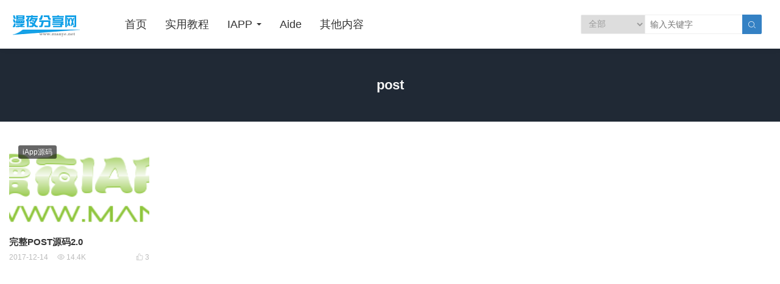

--- FILE ---
content_type: text/html; charset=UTF-8
request_url: https://www.manye.net/biaoqian/post
body_size: 5201
content:
<!DOCTYPE HTML>
<html>
<head>
<meta charset="UTF-8">
<meta http-equiv="X-UA-Compatible" content="IE=edge">
<meta name="viewport" content="width=device-width, initial-scale=1.0, user-scalable=0, minimum-scale=1.0, maximum-scale=1.0">
<meta name="apple-mobile-web-app-capable" content="yes">
<meta name="apple-mobile-web-app-status-bar-style" content="black">
<meta http-equiv="cache-control" content="no-siteapp">
<title>post-漫夜</title>
<meta name='robots' content='max-image-preview:large' />
	<style>img:is([sizes="auto" i], [sizes^="auto," i]) { contain-intrinsic-size: 3000px 1500px }</style>
	<link rel='dns-prefetch' href='//www.manye.net' />
<link rel='stylesheet' id='wp-block-library-css' href='https://www.manye.net/wp-includes/css/dist/block-library/style.min.css?ver=6.7.4' type='text/css' media='all' />
<style id='classic-theme-styles-inline-css' type='text/css'>
/*! This file is auto-generated */
.wp-block-button__link{color:#fff;background-color:#32373c;border-radius:9999px;box-shadow:none;text-decoration:none;padding:calc(.667em + 2px) calc(1.333em + 2px);font-size:1.125em}.wp-block-file__button{background:#32373c;color:#fff;text-decoration:none}
</style>
<style id='global-styles-inline-css' type='text/css'>
:root{--wp--preset--aspect-ratio--square: 1;--wp--preset--aspect-ratio--4-3: 4/3;--wp--preset--aspect-ratio--3-4: 3/4;--wp--preset--aspect-ratio--3-2: 3/2;--wp--preset--aspect-ratio--2-3: 2/3;--wp--preset--aspect-ratio--16-9: 16/9;--wp--preset--aspect-ratio--9-16: 9/16;--wp--preset--color--black: #000000;--wp--preset--color--cyan-bluish-gray: #abb8c3;--wp--preset--color--white: #ffffff;--wp--preset--color--pale-pink: #f78da7;--wp--preset--color--vivid-red: #cf2e2e;--wp--preset--color--luminous-vivid-orange: #ff6900;--wp--preset--color--luminous-vivid-amber: #fcb900;--wp--preset--color--light-green-cyan: #7bdcb5;--wp--preset--color--vivid-green-cyan: #00d084;--wp--preset--color--pale-cyan-blue: #8ed1fc;--wp--preset--color--vivid-cyan-blue: #0693e3;--wp--preset--color--vivid-purple: #9b51e0;--wp--preset--gradient--vivid-cyan-blue-to-vivid-purple: linear-gradient(135deg,rgba(6,147,227,1) 0%,rgb(155,81,224) 100%);--wp--preset--gradient--light-green-cyan-to-vivid-green-cyan: linear-gradient(135deg,rgb(122,220,180) 0%,rgb(0,208,130) 100%);--wp--preset--gradient--luminous-vivid-amber-to-luminous-vivid-orange: linear-gradient(135deg,rgba(252,185,0,1) 0%,rgba(255,105,0,1) 100%);--wp--preset--gradient--luminous-vivid-orange-to-vivid-red: linear-gradient(135deg,rgba(255,105,0,1) 0%,rgb(207,46,46) 100%);--wp--preset--gradient--very-light-gray-to-cyan-bluish-gray: linear-gradient(135deg,rgb(238,238,238) 0%,rgb(169,184,195) 100%);--wp--preset--gradient--cool-to-warm-spectrum: linear-gradient(135deg,rgb(74,234,220) 0%,rgb(151,120,209) 20%,rgb(207,42,186) 40%,rgb(238,44,130) 60%,rgb(251,105,98) 80%,rgb(254,248,76) 100%);--wp--preset--gradient--blush-light-purple: linear-gradient(135deg,rgb(255,206,236) 0%,rgb(152,150,240) 100%);--wp--preset--gradient--blush-bordeaux: linear-gradient(135deg,rgb(254,205,165) 0%,rgb(254,45,45) 50%,rgb(107,0,62) 100%);--wp--preset--gradient--luminous-dusk: linear-gradient(135deg,rgb(255,203,112) 0%,rgb(199,81,192) 50%,rgb(65,88,208) 100%);--wp--preset--gradient--pale-ocean: linear-gradient(135deg,rgb(255,245,203) 0%,rgb(182,227,212) 50%,rgb(51,167,181) 100%);--wp--preset--gradient--electric-grass: linear-gradient(135deg,rgb(202,248,128) 0%,rgb(113,206,126) 100%);--wp--preset--gradient--midnight: linear-gradient(135deg,rgb(2,3,129) 0%,rgb(40,116,252) 100%);--wp--preset--font-size--small: 13px;--wp--preset--font-size--medium: 20px;--wp--preset--font-size--large: 36px;--wp--preset--font-size--x-large: 42px;--wp--preset--spacing--20: 0.44rem;--wp--preset--spacing--30: 0.67rem;--wp--preset--spacing--40: 1rem;--wp--preset--spacing--50: 1.5rem;--wp--preset--spacing--60: 2.25rem;--wp--preset--spacing--70: 3.38rem;--wp--preset--spacing--80: 5.06rem;--wp--preset--shadow--natural: 6px 6px 9px rgba(0, 0, 0, 0.2);--wp--preset--shadow--deep: 12px 12px 50px rgba(0, 0, 0, 0.4);--wp--preset--shadow--sharp: 6px 6px 0px rgba(0, 0, 0, 0.2);--wp--preset--shadow--outlined: 6px 6px 0px -3px rgba(255, 255, 255, 1), 6px 6px rgba(0, 0, 0, 1);--wp--preset--shadow--crisp: 6px 6px 0px rgba(0, 0, 0, 1);}:where(.is-layout-flex){gap: 0.5em;}:where(.is-layout-grid){gap: 0.5em;}body .is-layout-flex{display: flex;}.is-layout-flex{flex-wrap: wrap;align-items: center;}.is-layout-flex > :is(*, div){margin: 0;}body .is-layout-grid{display: grid;}.is-layout-grid > :is(*, div){margin: 0;}:where(.wp-block-columns.is-layout-flex){gap: 2em;}:where(.wp-block-columns.is-layout-grid){gap: 2em;}:where(.wp-block-post-template.is-layout-flex){gap: 1.25em;}:where(.wp-block-post-template.is-layout-grid){gap: 1.25em;}.has-black-color{color: var(--wp--preset--color--black) !important;}.has-cyan-bluish-gray-color{color: var(--wp--preset--color--cyan-bluish-gray) !important;}.has-white-color{color: var(--wp--preset--color--white) !important;}.has-pale-pink-color{color: var(--wp--preset--color--pale-pink) !important;}.has-vivid-red-color{color: var(--wp--preset--color--vivid-red) !important;}.has-luminous-vivid-orange-color{color: var(--wp--preset--color--luminous-vivid-orange) !important;}.has-luminous-vivid-amber-color{color: var(--wp--preset--color--luminous-vivid-amber) !important;}.has-light-green-cyan-color{color: var(--wp--preset--color--light-green-cyan) !important;}.has-vivid-green-cyan-color{color: var(--wp--preset--color--vivid-green-cyan) !important;}.has-pale-cyan-blue-color{color: var(--wp--preset--color--pale-cyan-blue) !important;}.has-vivid-cyan-blue-color{color: var(--wp--preset--color--vivid-cyan-blue) !important;}.has-vivid-purple-color{color: var(--wp--preset--color--vivid-purple) !important;}.has-black-background-color{background-color: var(--wp--preset--color--black) !important;}.has-cyan-bluish-gray-background-color{background-color: var(--wp--preset--color--cyan-bluish-gray) !important;}.has-white-background-color{background-color: var(--wp--preset--color--white) !important;}.has-pale-pink-background-color{background-color: var(--wp--preset--color--pale-pink) !important;}.has-vivid-red-background-color{background-color: var(--wp--preset--color--vivid-red) !important;}.has-luminous-vivid-orange-background-color{background-color: var(--wp--preset--color--luminous-vivid-orange) !important;}.has-luminous-vivid-amber-background-color{background-color: var(--wp--preset--color--luminous-vivid-amber) !important;}.has-light-green-cyan-background-color{background-color: var(--wp--preset--color--light-green-cyan) !important;}.has-vivid-green-cyan-background-color{background-color: var(--wp--preset--color--vivid-green-cyan) !important;}.has-pale-cyan-blue-background-color{background-color: var(--wp--preset--color--pale-cyan-blue) !important;}.has-vivid-cyan-blue-background-color{background-color: var(--wp--preset--color--vivid-cyan-blue) !important;}.has-vivid-purple-background-color{background-color: var(--wp--preset--color--vivid-purple) !important;}.has-black-border-color{border-color: var(--wp--preset--color--black) !important;}.has-cyan-bluish-gray-border-color{border-color: var(--wp--preset--color--cyan-bluish-gray) !important;}.has-white-border-color{border-color: var(--wp--preset--color--white) !important;}.has-pale-pink-border-color{border-color: var(--wp--preset--color--pale-pink) !important;}.has-vivid-red-border-color{border-color: var(--wp--preset--color--vivid-red) !important;}.has-luminous-vivid-orange-border-color{border-color: var(--wp--preset--color--luminous-vivid-orange) !important;}.has-luminous-vivid-amber-border-color{border-color: var(--wp--preset--color--luminous-vivid-amber) !important;}.has-light-green-cyan-border-color{border-color: var(--wp--preset--color--light-green-cyan) !important;}.has-vivid-green-cyan-border-color{border-color: var(--wp--preset--color--vivid-green-cyan) !important;}.has-pale-cyan-blue-border-color{border-color: var(--wp--preset--color--pale-cyan-blue) !important;}.has-vivid-cyan-blue-border-color{border-color: var(--wp--preset--color--vivid-cyan-blue) !important;}.has-vivid-purple-border-color{border-color: var(--wp--preset--color--vivid-purple) !important;}.has-vivid-cyan-blue-to-vivid-purple-gradient-background{background: var(--wp--preset--gradient--vivid-cyan-blue-to-vivid-purple) !important;}.has-light-green-cyan-to-vivid-green-cyan-gradient-background{background: var(--wp--preset--gradient--light-green-cyan-to-vivid-green-cyan) !important;}.has-luminous-vivid-amber-to-luminous-vivid-orange-gradient-background{background: var(--wp--preset--gradient--luminous-vivid-amber-to-luminous-vivid-orange) !important;}.has-luminous-vivid-orange-to-vivid-red-gradient-background{background: var(--wp--preset--gradient--luminous-vivid-orange-to-vivid-red) !important;}.has-very-light-gray-to-cyan-bluish-gray-gradient-background{background: var(--wp--preset--gradient--very-light-gray-to-cyan-bluish-gray) !important;}.has-cool-to-warm-spectrum-gradient-background{background: var(--wp--preset--gradient--cool-to-warm-spectrum) !important;}.has-blush-light-purple-gradient-background{background: var(--wp--preset--gradient--blush-light-purple) !important;}.has-blush-bordeaux-gradient-background{background: var(--wp--preset--gradient--blush-bordeaux) !important;}.has-luminous-dusk-gradient-background{background: var(--wp--preset--gradient--luminous-dusk) !important;}.has-pale-ocean-gradient-background{background: var(--wp--preset--gradient--pale-ocean) !important;}.has-electric-grass-gradient-background{background: var(--wp--preset--gradient--electric-grass) !important;}.has-midnight-gradient-background{background: var(--wp--preset--gradient--midnight) !important;}.has-small-font-size{font-size: var(--wp--preset--font-size--small) !important;}.has-medium-font-size{font-size: var(--wp--preset--font-size--medium) !important;}.has-large-font-size{font-size: var(--wp--preset--font-size--large) !important;}.has-x-large-font-size{font-size: var(--wp--preset--font-size--x-large) !important;}
:where(.wp-block-post-template.is-layout-flex){gap: 1.25em;}:where(.wp-block-post-template.is-layout-grid){gap: 1.25em;}
:where(.wp-block-columns.is-layout-flex){gap: 2em;}:where(.wp-block-columns.is-layout-grid){gap: 2em;}
:root :where(.wp-block-pullquote){font-size: 1.5em;line-height: 1.6;}
</style>
<link rel='stylesheet' id='smartideo_css-css' href='https://www.manye.net/wp-content/plugins/smartideo/static/smartideo.css?ver=2.7.0' type='text/css' media='screen' />
<link rel='stylesheet' id='main-css' href='https://www.manye.net/wp-content/themes/tob/style.css?ver=3.9' type='text/css' media='all' />
<link rel='stylesheet' id='wp-vk-css-css' href='https://www.manye.net/wp-content/plugins/wp-vk/assets/wp_vk_front.css?ver=1.3.0' type='text/css' media='all' />
<style id='wp-vk-css-inline-css' type='text/css'>
.wb-vk-wp{ font-size:14px; color:#2060CA; }.wb-vk-wp::before{ background-image: url("data:image/svg+xml,%3Csvg xmlns=%22http://www.w3.org/2000/svg%22 width=%2222%22 height=%2222%22 fill=%22none%22%3E%3Cpath stroke=%22%2306c%22 stroke-linecap=%22round%22 stroke-linejoin=%22round%22 stroke-width=%222%22 d=%22M11 2v0a4.3 4.3 0 00-4.4 4.3V9h8.6V6.3C15.2 4 13.3 2 11 2v0zM4 9h13.8v12H4V9z%22 clip-rule=%22evenodd%22/%3E%3Cpath stroke=%22%2306c%22 stroke-linecap=%22round%22 stroke-linejoin=%22round%22 stroke-width=%222%22 d=%22M11 12.4a1.7 1.7 0 110 3.4 1.7 1.7 0 010-3.4v0z%22 clip-rule=%22evenodd%22/%3E%3Cpath stroke=%22%2306c%22 stroke-linecap=%22round%22 stroke-linejoin=%22round%22 stroke-width=%222%22 d=%22M11 15.8v1.7%22/%3E%3C/svg%3E"); background-size:22px auto; top:178px; height:22px;}.no-need-login-cont .wpvk-input{border-color:#2060CA;}.no-need-login-cont .wpvk-submit-code{background-color:#2060CA;}.wpvk-btn.wpvk-primary{border-color:#2060CA;background-color:#2060CA;}
</style>
<script type="text/javascript" src="https://www.manye.net/wp-includes/js/jquery/jquery.min.js?ver=3.7.1" id="jquery-core-js"></script>
<script type="text/javascript" src="https://www.manye.net/wp-includes/js/jquery/jquery-migrate.min.js?ver=3.4.1" id="jquery-migrate-js"></script>
<link rel="https://api.w.org/" href="https://www.manye.net/wp-json/" /><link rel="alternate" title="JSON" type="application/json" href="https://www.manye.net/wp-json/wp/v2/tags/12" /><style>:root{--tb--main:#1e73be}.darking:root{--tb--main:#1e73be}</style>
<meta name="keywords" content="post">
<meta name="description" content="">
<meta name="baidu-site-verification" content="codeva-kpBHiwHy9S" />
<script async src="https://google.manye.net/pagead/js/adsbygoogle.js?client=ca-pub-8936485926273143"
     crossorigin="anonymous"></script><!--[if lt IE 9]><script src="https://www.manye.net/wp-content/themes/tob/js/html5.js"></script><![endif]-->
</head>
<body data-rsssl=1 class="archive tag tag-post tag-12 list-thumb-hover-action mlist-two nav-search-show nav-fixed-top colortags">
<header class="header">
	<div class="container">
		<div class="logo"><a href="https://www.manye.net" title="漫夜-分享快乐"><img src="https://www.manye.net/wp-content/uploads/2018/08/1a3f2e263fec212-1.png"><span>漫夜</span></a></div>		<div class="sitenav">
			<ul><li id="menu-item-453" class="menu-item menu-item-type-custom menu-item-object-custom menu-item-home menu-item-453"><a href="https://www.manye.net/">首页</a></li>
<li id="menu-item-2026" class="menu-item menu-item-type-taxonomy menu-item-object-category menu-item-2026"><a href="https://www.manye.net/shiyong">实用教程</a></li>
<li id="menu-item-29" class="menu-item menu-item-type-taxonomy menu-item-object-category menu-item-has-children menu-item-29"><a href="https://www.manye.net/texttutorial">IAPP</a>
<ul class="sub-menu">
	<li id="menu-item-4071" class="menu-item menu-item-type-taxonomy menu-item-object-category menu-item-4071"><a href="https://www.manye.net/texttutorial">iApp教学</a></li>
	<li id="menu-item-30" class="menu-item menu-item-type-taxonomy menu-item-object-category menu-item-30"><a href="https://www.manye.net/sourcecode">IAPP源码</a></li>
</ul>
</li>
<li id="menu-item-1830" class="menu-item menu-item-type-taxonomy menu-item-object-category menu-item-1830"><a href="https://www.manye.net/aide">Aide</a></li>
<li id="menu-item-1831" class="menu-item menu-item-type-taxonomy menu-item-object-category menu-item-1831"><a href="https://www.manye.net/qita">其他内容</a></li>
</ul>
		</div>
		<span class="sitenav-on"><i class="fa">&#xe605;</i></span>
		<span class="sitenav-mask"></span>
						<div class="accounts"></div>					<div class="searchform-wrap">
    <span class="searchstart-on"><i class="fa">&#xe600;</i></span>
    <span class="searchstart-off"><i class="fa">&#xe606;</i></span>
    <form method="get" class="searchform searchform-cat" action="https://www.manye.net/">
                    <select name="cat" class="sinput">
                <option value="">全部</option>
                <option value="682">2021大型吃瓜现场：安全</option><option value="255">Aide</option><option value="274">Android&amp;java</option><option value="487">APK</option><option value="663">ASMR</option><option value="615">fusion-app</option><option value="699">iapp下载</option><option value="4">iApp教学</option><option value="5">iApp源码</option><option value="3">iApp视频</option><option value="275">PHP</option><option value="471">sketchware</option><option value="785">windows</option><option value="129">公告活动</option><option value="450">实用教程</option><option value="667">小程序源码</option><option value="1">更多内容</option><option value="301">漫夜快报</option><option value="805">短剧</option><option value="784">资源下载</option>            </select>
                <input required="required" class="sinput" name="s" type="text" placeholder="输入关键字" value="">
        <button class="sbtn" type="submit"><i class="fa">&#xe600;</i></button>
    </form>
</div>			</div>
</header>

<div class="focusbox"><div class="container"><h1 class="focusbox-title">post</h1></div></div>
<section class="container">
	<div class="excerpts-wrapper"><div class="excerpts"><article class="excerpt excerpt-c5 excerpt-hoverplugin"><a target="_blank" class="thumbnail" href="https://www.manye.net/sourcecode/2017121411202542.html"><img src="https://www.manye.net/wp-content/uploads/2021/08/65ddf9b7f752746.jpg" data-src="https://www.manye.net/wp-content/uploads/2017/12/151312327896314-150x100.png" class="thumb"></a><h2><a target="_blank" href="https://www.manye.net/sourcecode/2017121411202542.html">完整POST源码2.0</a></h2><a class="post-cat" href="https://www.manye.net/sourcecode">iApp源码</a> <footer><a href="javascript:;" class="post-like" data-pid="42" etap="like"><i class="fa">&#xe60d;</i><span>3</span></a><time>2017-12-14</time><span class="post-view"><i class="fa">&#xe62a;</i>14.4K</span></footer></article></div></div></section>

<footer class="footer">
		    &copy; 2026 <a href="https://www.manye.net">漫夜</a> &nbsp;
                <a rel="nofollow" href="https://beian.miit.gov.cn/">蜀ICP备2025127868号-1</a>

<div style="width:300px;margin:0 auto; padding:20px 0;">
		 		<a target="_blank" rel="nofollow" href="https://beian.mps.gov.cn/#/query/webSearch?code=51170302000207"  style="display:inline-block;text-decoration:none;height:20px;line-height:20px;"><img src="/beian.png" style="float:left;"/><p style="float:left;height:20px;line-height:20px;margin: 0px 0px 0px 5px; color:#939393;">川公网安备51170302000207号</p></a>
		 	</div>

<a href="https://www.manye.net/sitemap.html" title="漫夜iapp的sitemap">网站地图</a>
<script>
var _hmt = _hmt || [];
(function() {
  var hm = document.createElement("script");
  hm.src = "https://hm.baidu.com/hm.js?0cc4860b8642ec2396dc8e86137efdd4";
  var s = document.getElementsByTagName("script")[0]; 
  s.parentNode.insertBefore(hm, s);
})();
</script></footer>
<script>
	window.TBUI={"uri":"https:\/\/www.manye.net\/wp-content\/themes\/tob","ajaxpager":"0","pagenum":"20","shareimage":"https:\/\/www.manye.net\/wp-content\/uploads\/2018\/03\/thumbnail.png","shareimagethumb":1,"fullimage":0,"roll":"1 2","chars":{"nextpage":"\u4e0b\u4e00\u9875","liked":"\u60a8\u5df2\u70b9\u8d5e","commenting":"\u8bc4\u8bba\u63d0\u4ea4\u4e2d..."}}
</script>
<script type="text/javascript" src="https://www.manye.net/wp-content/plugins/smartideo/static/smartideo.js?ver=2.7.0" id="smartideo_js-js"></script>
<script type="text/javascript" src="https://www.manye.net/wp-content/themes/tob/assets/js/main.js?ver=3.9" id="main-js"></script>
</body>
</html>

--- FILE ---
content_type: text/css
request_url: https://www.manye.net/wp-content/themes/tob/style.css?ver=3.9
body_size: 20443
content:
/*!
 * Theme Name: tob
 * Theme URL: https://themebetter.com/theme/tob
 * Description: Theme tob by <a href="https://themebetter.com">themebetter.com</a>
 * Author: themebetter.com
 * Author URI: https://themebetter.com
 * Version: 3.9
 */:root{--tb--main: #ff6651;--tb--base: #333333;--tb--bdbg: #ffffff;--tb--dark: #202935;--tb--line: #f2f2f2;--tb--link: #2f9fff;--tb--gray: #999999;--tb--tint: #bbbbbb;--tb--light: #eeeeee;--tb--subg: #f6f6f6}.darking:root{--tb--main: #ff6651;--tb--base: #dddddd;--tb--bdbg: #252e3a;--tb--dark: #202935;--tb--line: #f2f2f2;--tb--link: #2f9fff;--tb--gray: #999999;--tb--tint: #888888;--tb--light: #202935;--tb--subg: #202935}html{font-family:sans-serif;-ms-text-size-adjust:100%;-webkit-text-size-adjust:100%}body{margin:0}article,aside,details,figcaption,figure,footer,header,hgroup,main,menu,nav,section,summary{display:block}audio,canvas,progress,video{display:inline-block;vertical-align:baseline}audio:not([controls]){display:none;height:0}[hidden],template{display:none}a{background-color:rgba(0,0,0,0)}a:active,a:hover{outline:0}abbr[title]{border-bottom:1px dotted}b,strong{font-weight:bold}dfn{font-style:italic}h1{font-size:2em;margin:.67em 0}mark{background:#ff0;color:#000}small{font-size:80%}sub,sup{font-size:75%;line-height:0;position:relative;vertical-align:baseline}sup{top:-0.5em}sub{bottom:-0.25em}img{border:0}svg:not(:root){overflow:hidden}figure{margin:1em 40px}hr{box-sizing:content-box;height:0}pre{overflow:auto}code,kbd,pre,samp{font-family:monospace,monospace;font-size:1em}button,input,optgroup,select,textarea{color:inherit;font:inherit;margin:0}button{overflow:visible}button,select{text-transform:none}button,html input[type=button],input[type=reset],input[type=submit]{-webkit-appearance:button;-moz-appearance:button;appearance:button;cursor:pointer}button[disabled],html input[disabled]{cursor:default}button::-moz-focus-inner,input::-moz-focus-inner{border:0;padding:0}input{line-height:normal}input[type=checkbox],input[type=radio]{box-sizing:border-box;padding:0}input[type=number]::-webkit-inner-spin-button,input[type=number]::-webkit-outer-spin-button{height:auto}input[type=search]{-webkit-appearance:textfield;-moz-appearance:textfield;appearance:textfield;box-sizing:content-box}input[type=search]::-webkit-search-cancel-button,input[type=search]::-webkit-search-decoration{-webkit-appearance:none;appearance:none}fieldset{border:1px solid silver;margin:0 2px;padding:.35em .625em .75em}legend{border:0;padding:0}textarea{overflow:auto}optgroup{font-weight:bold}table{border-collapse:collapse;border-spacing:0}td,th{padding:0}*{box-sizing:border-box}*:before,*:after{box-sizing:border-box}html{font-size:12px;-webkit-tap-highlight-color:rgba(0,0,0,0)}body{font-family:"Microsoft Yahei","Helvetica Neue",Helvetica,Arial,sans-serif}input,button,select,textarea{font-family:inherit;font-size:inherit;line-height:inherit}figure{margin:0}img{vertical-align:middle}hr{margin-top:20px;margin-bottom:20px;border:0;border-top:1px solid #eee}[role=button]{cursor:pointer}fieldset{padding:0;margin:0;border:0;min-width:0}legend{display:block;width:100%;padding:0;margin-bottom:20px;font-size:21px;line-height:inherit;color:#333;border:0;border-bottom:1px solid #e5e5e5}label{display:inline-block;max-width:100%;margin-bottom:5px;font-weight:bold}input[type=search]{box-sizing:border-box}input[type=radio],input[type=checkbox]{margin:4px 0 0;margin-top:1px \9 ;line-height:normal}input[type=file]{display:block}input[type=range]{display:block;width:100%}select[multiple],select[size]{height:auto}input[type=file]:focus,input[type=radio]:focus,input[type=checkbox]:focus{outline:thin dotted;outline:5px auto -webkit-focus-ring-color;outline-offset:-2px}output{display:block;padding-top:7px;font-size:14px;line-height:1.42857143;color:#555}input[type=search]{-webkit-appearance:none;-moz-appearance:none;appearance:none}@font-face{font-family:"tbfont";src:url("assets/fonts/iconfont.woff2?ver=3.3") format("woff2"),url("assets/fonts/iconfont.woff?ver=3.3") format("woff"),url("assets/fonts/iconfont.ttf?ver=3.3") format("truetype")}.fa{font-family:"tbfont" !important;font-style:normal;-webkit-font-smoothing:antialiased;-moz-osx-font-smoothing:grayscale}video,embed,iframe{max-width:100%}img{max-width:100%}.pull-right{float:right !important}.pull-left{float:left !important}.hide{display:none !important}.show{display:block !important}.text-hide{font:0/0 a;color:rgba(0,0,0,0);text-shadow:none;background-color:rgba(0,0,0,0);border:0}.hidden{display:none !important}.affix{position:fixed}.clearfix:before,.clearfix:after,.container:before,.container:after{display:table;content:"";line-height:0}.clearfix:after,.container:after{clear:both}a,input,.thumb{transition:all .3s ease-in-out}a{color:var(--tb--base);text-decoration:none}a:hover,a:focus{text-decoration:none}a:hover{color:var(--tb--main)}a:focus{outline:0;color:var(--tb--base)}.breadcrumbs{font-size:12px;line-height:1;text-align:left;margin-bottom:15px;color:#999;width:100%;overflow:hidden;white-space:nowrap;text-overflow:ellipsis}.breadcrumbs small{font-size:12px;font-family:serif;color:#bbb;margin:0 2px;font-weight:bold}.breadcrumbs a{color:#999}.breadcrumbs a:hover{color:#666}@media(max-width: 544px){.breadcrumbs{margin-bottom:10px}}#shareimage{display:none}body{font-size:14px;line-height:1.4;color:var(--tb--base);background-color:var(--tb--bdbg);overflow-x:hidden}.container{max-width:1280px;text-align:left;position:relative;margin:0 auto;padding-left:15px;padding-right:15px}.content-wrap{width:100%;float:left;margin-bottom:15px}.content{position:relative}.single-post .content,.page-template-default .content{margin-right:380px;padding-top:20px}.onecolum .content{margin-right:0}.sidebar{float:left;width:360px;margin-left:-360px;margin-top:20px}.leader{margin-bottom:15px;margin-right:2%}.leader h3{margin:0;font-size:18px;font-weight:bold}.leader .-more{margin-top:2px;float:right;color:var(--tb--gray)}.leader .-more:hover{color:var(--tb--main)}@media(max-width: 544px){.leader{margin-right:4%;margin-bottom:10px}.leader h3{font-size:15px}}@media(max-width: 1024px){.single-post .content-wrap,.page-template-default .content-wrap{float:none;width:100%}.single-post .content,.page-template-default .content{margin-right:0}.single-post .sidebar,.page-template-default .sidebar{float:none;width:auto;margin-left:0;margin-top:0}}@media(max-width: 768px){.single-post .content,.page-template-default .content{padding-top:0}}@media(max-width: 768px){.homecatposts .excerpt-c3:nth-child(3){display:none}}@media(max-width: 768px){.homecatposts .excerpt-c5:nth-child(4),.homecatposts .excerpt-c5:nth-child(5){display:none}}@media(max-width: 544px){.homecatposts .excerpt-c5:nth-child(4){display:inline-block}}.swiper-container{margin:0 auto;position:relative;overflow:hidden;list-style:none;padding:0;z-index:1}.swiper-container-no-flexbox .swiper-slide{float:left}.swiper-container-vertical>.swiper-wrapper{flex-direction:column}.swiper-wrapper{position:relative;width:100%;height:100%;z-index:1;display:flex;transition-property:transform;box-sizing:content-box}.swiper-container-android .swiper-slide,.swiper-wrapper{transform:translate3d(0, 0, 0)}.swiper-container-multirow>.swiper-wrapper{flex-wrap:wrap}.swiper-container-free-mode>.swiper-wrapper{transition-timing-function:ease-out;margin:0 auto}.swiper-slide{flex-shrink:0;width:100%;height:100%;position:relative;transition-property:transform}.swiper-slide-invisible-blank{visibility:hidden}.swiper-container-autoheight,.swiper-container-autoheight .swiper-slide{height:auto}.swiper-container-autoheight .swiper-wrapper{align-items:flex-start;transition-property:transform,height}.swiper-container-3d{perspective:1200px}.swiper-container-3d .swiper-cube-shadow,.swiper-container-3d .swiper-slide,.swiper-container-3d .swiper-slide-shadow-bottom,.swiper-container-3d .swiper-slide-shadow-left,.swiper-container-3d .swiper-slide-shadow-right,.swiper-container-3d .swiper-slide-shadow-top,.swiper-container-3d .swiper-wrapper{transform-style:preserve-3d}.swiper-container-3d .swiper-slide-shadow-bottom,.swiper-container-3d .swiper-slide-shadow-left,.swiper-container-3d .swiper-slide-shadow-right,.swiper-container-3d .swiper-slide-shadow-top{position:absolute;left:0;top:0;width:100%;height:100%;pointer-events:none;z-index:10}.swiper-container-3d .swiper-slide-shadow-left{background-image:linear-gradient(to left, rgba(0, 0, 0, 0.5), rgba(0, 0, 0, 0))}.swiper-container-3d .swiper-slide-shadow-right{background-image:linear-gradient(to right, rgba(0, 0, 0, 0.5), rgba(0, 0, 0, 0))}.swiper-container-3d .swiper-slide-shadow-top{background-image:linear-gradient(to top, rgba(0, 0, 0, 0.5), rgba(0, 0, 0, 0))}.swiper-container-3d .swiper-slide-shadow-bottom{background-image:linear-gradient(to bottom, rgba(0, 0, 0, 0.5), rgba(0, 0, 0, 0))}.swiper-container-wp8-horizontal,.swiper-container-wp8-horizontal>.swiper-wrapper{touch-action:pan-y}.swiper-container-wp8-vertical,.swiper-container-wp8-vertical>.swiper-wrapper{touch-action:pan-x}.swiper-button-next,.swiper-button-prev{position:absolute;top:50%;width:80px;height:60px;line-height:60px;margin-top:-30px;z-index:10;cursor:pointer;font-size:28px;text-align:center;color:#fff;outline:none;opacity:.9}.swiper-button-next.swiper-button-disabled,.swiper-button-prev.swiper-button-disabled{opacity:.35;cursor:auto;pointer-events:none}.swiper-button-prev,.swiper-container-rtl .swiper-button-next{left:-50px;right:auto}.swiper-button-next,.swiper-container-rtl .swiper-button-prev{right:-50px;left:auto}.swiper-container:hover .swiper-button-prev,.swiper-container-rtl .swiper-button-next{left:0}.swiper-container:hover .swiper-button-next,.swiper-container-rtl .swiper-button-prev{right:0}.swiper-button-lock{display:none}.swiper-pagination{position:absolute;text-align:center;transition:.3s opacity;transform:translate3d(0, 0, 0);z-index:10;color:#ddd}.swiper-pagination.swiper-pagination-hidden{opacity:0}.swiper-container-horizontal>.swiper-pagination-bullets,.swiper-pagination-custom,.swiper-pagination-fraction{bottom:15px;left:0;width:100%}.swiper-pagination-bullets-dynamic{overflow:hidden;font-size:0}.swiper-pagination-bullets-dynamic .swiper-pagination-bullet{transform:scale(0.33);position:relative}.swiper-pagination-bullets-dynamic .swiper-pagination-bullet-active{transform:scale(1)}.swiper-pagination-bullets-dynamic .swiper-pagination-bullet-active-main{transform:scale(1)}.swiper-pagination-bullets-dynamic .swiper-pagination-bullet-active-prev{transform:scale(0.66)}.swiper-pagination-bullets-dynamic .swiper-pagination-bullet-active-prev-prev{transform:scale(0.33)}.swiper-pagination-bullets-dynamic .swiper-pagination-bullet-active-next{transform:scale(0.66)}.swiper-pagination-bullets-dynamic .swiper-pagination-bullet-active-next-next{transform:scale(0.33)}.swiper-pagination-bullet{width:8px;height:8px;display:inline-block;border-radius:100%;background:#000;opacity:.25;outline:none}button.swiper-pagination-bullet{border:none;margin:0;padding:0;box-shadow:none;-webkit-appearance:none;-moz-appearance:none;appearance:none}.swiper-pagination-clickable .swiper-pagination-bullet{cursor:pointer}.swiper-pagination-bullet-active{opacity:1;background:#fff}.darking .swiper-pagination-bullet-active{background-color:#bbb}.swiper-container-vertical>.swiper-pagination-bullets{right:10px;top:50%;transform:translate3d(0, -50%, 0)}.swiper-container-vertical>.swiper-pagination-bullets .swiper-pagination-bullet{margin:6px 0;display:block}.swiper-container-vertical>.swiper-pagination-bullets.swiper-pagination-bullets-dynamic{top:50%;transform:translateY(-50%);width:8px}.swiper-container-vertical>.swiper-pagination-bullets.swiper-pagination-bullets-dynamic .swiper-pagination-bullet{display:inline-block;transition:.2s top,.2s -webkit-transform;transition:.2s transform,.2s top;transition:.2s transform,.2s top,.2s -webkit-transform}.swiper-container-horizontal>.swiper-pagination-bullets .swiper-pagination-bullet{margin:0 4px}.swiper-container-horizontal>.swiper-pagination-bullets.swiper-pagination-bullets-dynamic{left:50%;transform:translateX(-50%);white-space:nowrap}.swiper-container-horizontal>.swiper-pagination-bullets.swiper-pagination-bullets-dynamic .swiper-pagination-bullet{transition:.2s left,.2s -webkit-transform;transition:.2s transform,.2s left;transition:.2s transform,.2s left,.2s -webkit-transform}.swiper-container-horizontal.swiper-container-rtl>.swiper-pagination-bullets-dynamic .swiper-pagination-bullet{transition:.2s right,.2s -webkit-transform;transition:.2s transform,.2s right;transition:.2s transform,.2s right,.2s -webkit-transform}.swiper-pagination-progressbar{background:rgba(0,0,0,.25);position:absolute}.swiper-pagination-progressbar .swiper-pagination-progressbar-fill{background:#007aff;position:absolute;left:0;top:0;width:100%;height:100%;transform:scale(0);transform-origin:left top}.swiper-container-rtl .swiper-pagination-progressbar .swiper-pagination-progressbar-fill{transform-origin:right top}.swiper-container-horizontal>.swiper-pagination-progressbar,.swiper-container-vertical>.swiper-pagination-progressbar.swiper-pagination-progressbar-opposite{width:100%;height:4px;left:0;top:0}.swiper-container-horizontal>.swiper-pagination-progressbar.swiper-pagination-progressbar-opposite,.swiper-container-vertical>.swiper-pagination-progressbar{width:4px;height:100%;left:0;top:0}.swiper-pagination-white .swiper-pagination-bullet-active{background:#fff}.swiper-pagination-progressbar.swiper-pagination-white{background:rgba(255,255,255,.25)}.swiper-pagination-progressbar.swiper-pagination-white .swiper-pagination-progressbar-fill{background:#fff}.swiper-pagination-black .swiper-pagination-bullet-active{background:#000}.swiper-pagination-progressbar.swiper-pagination-black{background:rgba(0,0,0,.25)}.swiper-pagination-progressbar.swiper-pagination-black .swiper-pagination-progressbar-fill{background:#000}.swiper-pagination-lock{display:none}.swiper-scrollbar{border-radius:10px;position:relative;touch-action:none;background:rgba(0,0,0,.1)}.swiper-container-horizontal>.swiper-scrollbar{position:absolute;left:1%;bottom:3px;z-index:50;height:5px;width:98%}.swiper-container-vertical>.swiper-scrollbar{position:absolute;right:3px;top:1%;z-index:50;width:5px;height:98%}.swiper-scrollbar-drag{height:100%;width:100%;position:relative;background:rgba(0,0,0,.5);border-radius:10px;left:0;top:0}.swiper-scrollbar-cursor-drag{cursor:move}.swiper-scrollbar-lock{display:none}.swiper-zoom-container{width:100%;height:100%;display:flex;justify-content:center;align-items:center;text-align:center}.swiper-zoom-container>canvas,.swiper-zoom-container>img,.swiper-zoom-container>svg{max-width:100%;max-height:100%;-o-object-fit:contain;object-fit:contain}.swiper-slide-zoomed{cursor:move}@keyframes swiper-preloader-spin{100%{transform:rotate(360deg)}}.swiper-container .swiper-notification{position:absolute;left:0;top:0;pointer-events:none;opacity:0;z-index:-1000}.swiper-container-fade.swiper-container-free-mode .swiper-slide{transition-timing-function:ease-out}.swiper-container-fade .swiper-slide{pointer-events:none;transition-property:opacity}.swiper-container-fade .swiper-slide .swiper-slide{pointer-events:none}.swiper-container-fade .swiper-slide-active,.swiper-container-fade .swiper-slide-active .swiper-slide-active{pointer-events:auto}.swiper-container-cube{overflow:visible}.swiper-container-cube .swiper-slide{pointer-events:none;backface-visibility:hidden;z-index:1;visibility:hidden;transform-origin:0 0;width:100%;height:100%}.swiper-container-cube .swiper-slide .swiper-slide{pointer-events:none}.swiper-container-cube.swiper-container-rtl .swiper-slide{transform-origin:100% 0}.swiper-container-cube .swiper-slide-active,.swiper-container-cube .swiper-slide-active .swiper-slide-active{pointer-events:auto}.swiper-container-cube .swiper-slide-active,.swiper-container-cube .swiper-slide-next,.swiper-container-cube .swiper-slide-next+.swiper-slide,.swiper-container-cube .swiper-slide-prev{pointer-events:auto;visibility:visible}.swiper-container-cube .swiper-slide-shadow-bottom,.swiper-container-cube .swiper-slide-shadow-left,.swiper-container-cube .swiper-slide-shadow-right,.swiper-container-cube .swiper-slide-shadow-top{z-index:0;backface-visibility:hidden}.swiper-container-cube .swiper-cube-shadow{position:absolute;left:0;bottom:0;width:100%;height:100%;background:#000;opacity:.6;filter:blur(50px);z-index:0}.swiper-container-flip{overflow:visible}.swiper-container-flip .swiper-slide{pointer-events:none;backface-visibility:hidden;z-index:1}.swiper-container-flip .swiper-slide .swiper-slide{pointer-events:none}.swiper-container-flip .swiper-slide-active,.swiper-container-flip .swiper-slide-active .swiper-slide-active{pointer-events:auto}.swiper-container-flip .swiper-slide-shadow-bottom,.swiper-container-flip .swiper-slide-shadow-left,.swiper-container-flip .swiper-slide-shadow-right,.swiper-container-flip .swiper-slide-shadow-top{z-index:0;backface-visibility:hidden}.swiper-container-coverflow .swiper-wrapper{-ms-perspective:1200px;perspective:1200px}.swiper-fixed{overflow:hidden}.article-swiper-no-transition{transition-duration:0ms !important}.article-swiper-container{position:fixed;top:0;left:0;width:100%;height:100%;background-color:#000;z-index:99999}@media(max-width: 640px){.swiper-container-horizontal>.swiper-pagination-bullets,.swiper-pagination-custom,.swiper-pagination-fraction{bottom:15px}.focusslide.swiper-container-horizontal>.swiper-pagination-bullets,.focusslide .swiper-pagination-custom,.focusslide .swiper-pagination-fraction{bottom:8px}}.focusslide-wrap{margin-top:24px}.focusslide .swiper-slide{text-align:center}.focusslide .swiper-button-next .fa,.focusslide .swiper-button-prev .fa{font-size:24px}@media(max-width: 768px){.focusslide-wrap{margin-top:15px}.focusslide .swiper-button-next,.focusslide .swiper-button-prev{display:none}}@media(max-width: 600px){.focusslide .swiper-slide{overflow:hidden}.focusslide img{max-width:160%;margin-left:-30%}}@media(max-width: 768px){.article-swiper-container .swiper-button-next,.article-swiper-container .swiper-button-prev{display:none}}.article-swiper-container .swiper-button-next .fa,.article-swiper-container .swiper-button-prev .fa{font-size:24px}.article-swiper-container .swiper-button-prev{left:0;right:auto}.article-swiper-container .swiper-button-next{right:0;left:auto}.tipsy{padding:5px 0;font-size:10px;position:absolute;z-index:100000}.tipsy:before{display:inline-block;content:"";border-color:rgba(0,0,0,0) rgba(0,0,0,0) #000 rgba(0,0,0,0);border-style:solid;border-width:5px 5px 5px 5px;position:absolute}.tipsy-n:before{top:-4px;left:50%;margin-left:-5px}.tipsy-ne:before{top:-4px;right:10px}.tipsy-inner{padding:4px 7px 3px 7px;background-color:#000;color:#fff;max-width:200px;text-align:center;font-size:12px;border-radius:2px}.tipsy-nw:before{top:0;left:10px}.tipsy-s .tipsy-arrow{bottom:0;left:50%;margin-left:-4px;background-position:bottom left}.tipsy-sw .tipsy-arrow{bottom:0;left:10px;background-position:bottom left}.tipsy-se .tipsy-arrow{bottom:0;right:10px;background-position:bottom left}.tipsy-e .tipsy-arrow{top:50%;margin-top:-4px;right:0;width:5px;height:9px;background-position:top right}.tipsy-w .tipsy-arrow{top:50%;margin-top:-4px;left:0;width:5px;height:9px}.header{position:relative;z-index:99;height:80px;background-color:var(--tb--bdbg);box-shadow:1px 0 10px rgba(0,0,0,.06)}.darking .header{box-shadow:1px 0 10px rgba(0,0,0,.15)}.nav-fixed-top{margin-top:80px}.nav-fixed-top .header{position:fixed;top:0;left:0;right:0}@media(max-width: 768px){.nav-fixed-top{margin-top:0}}.logo{float:left;overflow:hidden;margin:20px 70px 0 0;height:40px;font-size:1px;line-height:40px;color:#fff}.logo span{display:none}.logo a{display:block}.logo img{display:block;margin-bottom:100px;max-height:40px}.sitenav{float:left;font-size:18px;line-height:40px}.sitenav>ul>li.menu-item-has-children:hover>a::after{border-top-color:var(--tb--main)}.sitenav>ul>li.menu-item-has-children>a{position:relative;padding-right:15px}.sitenav>ul>li.menu-item-has-children>a::after{content:"";position:absolute;top:50%;right:0;border-left:4px solid rgba(0,0,0,0);border-right:4px solid rgba(0,0,0,0);border-top:4px solid var(--tb--base);margin-top:-1px}.sitenav ul{list-style:none;padding:0;margin:0}.sitenav ul>li{position:relative;float:left;margin-right:30px}.sitenav ul>li:hover{z-index:2}.sitenav ul>li>a{display:block;color:var(--tb--base);border-bottom:2px solid rgba(0,0,0,0);padding:20px 0 18px}.sitenav ul li:hover>a,.sitenav ul li.active a:hover,.sitenav ul li a:hover{color:var(--tb--main)}.sitenav ul li:hover>.sub-menu{visibility:visible;opacity:1;margin-top:-1px}.sitenav ul li.current-menu-item>a,.sitenav ul li.current-menu-parent>a,.sitenav ul li.current-category-ancestor>a{color:var(--tb--main);border-bottom-color:var(--tb--main)}.sitenav ul li.current-menu-item>a::after,.sitenav ul li.current-menu-parent>a::after,.sitenav ul li.current-category-ancestor>a::after{border-top-color:var(--tb--main)}.sitenav ul .sub-menu{transition:all .3s ease-in-out;visibility:hidden;opacity:0;position:absolute;top:100%;left:50%;margin-top:-25px;background-color:var(--tb--bdbg);font-size:14px;padding:6px 0;box-shadow:0 0 10px rgba(0,0,0,.15);line-height:32px;width:160px;margin-left:-88px;list-style:none;text-align:center;border-radius:2px}.sitenav ul .sub-menu::before,.sitenav ul .sub-menu::after{content:"";position:absolute;top:-5px;left:50%;margin-left:-3px;border-left:5px solid rgba(0,0,0,0);border-right:5px solid rgba(0,0,0,0)}.sitenav ul .sub-menu::before{border-bottom:5px solid #f2f2f2}.sitenav ul .sub-menu::after{border-bottom:5px solid #fff;margin-top:1px}.sitenav ul .sub-menu li{margin-right:0;float:none}.sitenav ul .sub-menu li a{display:block;padding:0 15px;border-bottom:none}.sitenav ul .sub-menu li a:hover{background-color:var(--tb--light);color:var(--tb--base)}.darking .sitenav ul .sub-menu::before{border-bottom-color:var(--tb--bdbg)}.darking .sitenav ul .sub-menu::after{border-bottom-color:var(--tb--bdbg)}.sitenav ul ul .sub-menu{left:100%;margin-left:0;top:-5px}.sitenav ul ul .sub-menu::before,.sitenav ul ul .sub-menu::after{left:-5px;transform:rotate(-90deg);margin-top:23px}.sitenav ul ul .sub-menu::after{margin-left:-2px}.sitenav .-sw{display:none}@media(min-width: 767px){.nav-2c3 .sitenav>ul>li.menu-item-has-children>.sub-menu{width:450px;margin-left:-225px;padding:10px}.nav-2c3 .sitenav>ul>li.menu-item-has-children>.sub-menu>li{float:left;width:33.3333333333%}}.header .searchform-wrap{float:right;margin-top:24px !important}.searchstart-on,.searchstart-off{display:none;line-height:32px;cursor:pointer;transition:all .3s ease-in-out}.searchstart-on .fa,.searchstart-off .fa{font-size:18px}.header .searchform .sinput{float:left;color:#999;border:solid 1px var(--tb--light);width:160px;height:32px;padding:4px 8px;border-right:none;font-size:14px;border-radius:2px 0 0 2px;outline:none}.header .searchform .sinput:focus{border-color:var(--tb--main);position:relative;z-index:2}.header .searchform select.sinput{width:auto;max-width:106px;border:solid 1px var(--tb--light);padding-right:4px}.header .searchform select.sinput+.sinput{border-radius:0;margin-left:-1px}.header .searchform .sbtn{float:right;color:#fff;background-color:var(--tb--main);height:32px;width:32px;border:none;padding:4px 0;font-size:14px;border-radius:0 2px 2px 0;outline:none;opacity:.9;text-align:center}.header .searchform .sbtn:hover{opacity:1}.darking .header .searchform .sinput{background-color:var(--tb--dark);border-color:var(--tb--dark)}.nav-search-onshow .searchstart-on{display:block}.nav-search-onshow .header .searchform{display:none}.nav-search-onshow.searchform-active .header .searchform-wrap{z-index:9;position:relative}.nav-search-onshow.searchform-active .header .searchform{position:absolute;right:100%;top:0;margin-right:10px;display:block;width:192px}@media(max-width: 1200px){.nav-search-onshow.searchform-active .header .searchform{width:152px}}.nav-search-onshow.searchform-active .header .searchform-cat{width:297px}.nav-search-onshow.searchform-active .header .searchform-cat select.sinput{width:106px}@media(max-width: 1200px){.nav-search-onshow.searchform-active .header .searchform-cat{width:257px}}@media(max-width: 1200px){.header .searchform .sinput{width:120px}}@media(max-width: 768px){.header .searchform-wrap{float:right;margin-top:0 !important}.searchstart-on,.searchstart-off{position:absolute;top:0;right:0;line-height:80px;padding:0 15px}.dark-on .searchstart-on,.dark-on .searchstart-off{right:40px}.searchstart-on{display:block}.header .searchform{visibility:hidden;opacity:0;transition:all .3s ease-in-out;position:absolute;top:120px;left:0;right:0;z-index:999980;padding:24px 15px;margin-top:0 !important;background-color:#fff;width:auto;margin-right:0;width:100% !important}.header .searchform .sinput{width:100%;float:none;border-radius:2px}.header .searchform .sbtn{float:none;position:absolute;top:24px;right:15px;opacity:1;z-index:3}.darking .header .searchform{background-color:var(--tb--bdbg)}.header .searchform-cat{width:100% !important}.header .searchform-cat .sinput{float:left;width:60% !important;border-radius:0}.header .searchform-cat select.sinput{width:30% !important;max-width:30% !important;border-radius:2px 0 0 2px}.header .searchform-cat select.sinput+.sinput{margin-left:0}.header .searchform-cat .sbtn{width:10% !important}.nav-search-onshow.searchform-active .header .searchform-wrap{position:static}.nav-search-onshow.searchform-active .header .searchform,.searchform-active .header .searchform{visibility:visible;opacity:1;top:80px}}@media(max-width: 544px){.searchstart-on,.searchstart-off{line-height:50px}.header .searchform{padding:15px 15px}.header .searchform .sbtn{top:15px}.nav-search-onshow.searchform-active .header .searchform,.searchform-active .header .searchform{top:50px}}.accounts{position:relative;z-index:3;float:right;margin-top:24px;margin-left:15px}.accounts a{color:#fff;height:32px;line-height:32px;width:32px;border-radius:2px;float:left;margin-left:5px;text-align:center;position:relative}.accounts a:hover{opacity:.8;color:#fff}.accounts a:hover .account-popover{visibility:visible;opacity:1;margin-top:0}.accounts a.account-weixin:hover,.accounts a.account-kuaishou:hover,.accounts a.account-douyin:hover{opacity:1}.accounts a .fa{font-size:18px}.accounts a .account-popover{transition:all .3s ease-in-out;visibility:hidden;opacity:0;position:absolute;top:100%;left:50%;width:140px;margin-left:-70px;margin-top:-25px;padding-top:23px;background-color:rgba(0,0,0,0)}.accounts a .account-popover .account-popover-content{background-color:#fff;border:1px solid var(--tb--gray);padding:4px;border-radius:2px;position:relative}.accounts a .account-popover .account-popover-content::before,.accounts a .account-popover .account-popover-content::after{content:"";position:absolute;top:-5px;left:50%;margin-left:-3px;border-left:5px solid rgba(0,0,0,0);border-right:5px solid rgba(0,0,0,0)}.accounts a .account-popover .account-popover-content::before{border-bottom:5px solid var(--tb--base)}.accounts a .account-popover .account-popover-content::after{border-bottom:5px solid #fff;margin-top:1px}.accounts .account-weixin{background-color:#7cd673}.accounts .account-weibo{background-color:#ff8d8d}.accounts .account-tqq{background-color:#52c3f5}.accounts .account-qzone{background-color:#ffce00}.accounts .account-qq{background-color:#009bdb}.accounts .account-phone{background-color:#08bc1f}.accounts .account-aliwang{background-color:#2f8ae7}.accounts .account-twitter{background-color:#41b8fc}.accounts .account-facebook{background-color:#4867aa}.accounts .account-instagram{background-color:#996a55}.accounts .account-qqun{background-color:#24bdff}.accounts .account-telegram{background-color:#2ca5e0}.accounts .account-douyin{background-color:#202935}.accounts .account-email{background-color:#2ca5e0}.accounts .account-kuaishou{background-color:#fe3666}.accounts .account-whatsapp{background-color:#41c552}.accounts .account-discord{background-color:#5662f7}.signuser-welcome{float:right;margin-left:15px;margin-top:24px}.signuser-info{float:left;line-height:32px}.signuser-info .avatar{float:left;width:32px;height:32px;margin-right:5px;border-radius:2px}.signuser-logout{float:left;line-height:32px;margin-left:10px;color:var(--tb--gray)}.usersign{float:right;margin-left:15px;margin-top:24px;line-height:32px}.usersign-login{float:left}.usersign-register{float:left;margin-left:21px;position:relative}.usersign-register::before{content:"";position:absolute;left:-11px;top:10px;width:1px;height:12px;background-color:#ccc}@media(max-width: 768px){.signuser-welcome,.usersign{z-index:999992;position:fixed;right:100%;bottom:0;padding:15px;width:50%;text-align:center;transition:all .3s ease-in-out}.signuser-welcome .usersign-login,.signuser-welcome .usersign-register,.usersign .usersign-login,.usersign .usersign-register{float:none;display:inline-block}.sitenav-active .signuser-welcome,.sitenav-active .usersign{right:50%}}.sitedark{float:right;height:32px;line-height:32px;margin-top:24px;margin-left:15px;cursor:pointer;width:18px}.sitedark:hover{color:var(--tb--main)}.sitedark i{font-size:18px}.sitedark i:last-child{display:none}@media(max-width: 768px){.sitedark{position:absolute;top:0;right:0 !important;line-height:80px;height:80px;padding:0 15px;margin-top:0;margin-left:0;width:auto}.nav-search-show .sitedark{right:50px}}@media(max-width: 544px){.sitedark{line-height:50px;height:50px}.nav-search-show .sitedark{right:40px}}.darking .sitedark i:first-child{display:none}.darking .sitedark i:last-child{display:block}.sitenav-on{display:none;position:absolute;top:0;left:0;z-index:999995;line-height:80px;padding:0 15px;cursor:pointer;transition:all .3s ease-in-out}.sitenav-on .fa{font-size:18px}.sitenav-mask{display:none;position:fixed;top:0;left:0;bottom:0;right:0;z-index:999990;background-color:#222;background-color:rgba(0,0,0,.7);transition:all .3s ease-in-out}@media(max-width: 1200px){.logo{margin-right:30px}.sitenav ul li{margin-right:30px}.accounts{margin-left:5px}}@media(max-width: 1024px){.accounts{display:none}}@media(max-width: 768px){body{padding-top:80px}.header{position:fixed;top:0;left:0;right:0;bottom:0;height:80px;z-index:999;transition:all .3s ease-in-out}.logo{float:none;margin-left:60px;margin-right:60px;text-align:center}.logo img{margin:0 auto 100px}.sitenav{overflow-x:hidden;position:fixed;top:0;right:100%;bottom:0;width:50%;padding:40px 0 0;z-index:999991;font-size:14px;background-color:#fff;transition:right .3s ease-in-out}.darking .sitenav{background-color:var(--tb--dark)}.sitenav>ul{overflow-y:auto;-webkit-overflow-scrolling:touch;position:absolute;top:80px;left:0;bottom:65px;right:0}.sitenav>ul>li a{font-weight:bold}.sitenav>ul>li.menu-item-has-children{position:relative}.sitenav>ul>li.menu-item-has-children>a::before,.sitenav>ul>li.menu-item-has-children>a::after{display:none}.sitenav>ul>li.menu-item-has-children>.sub-menu>li>a{padding:13px 0 13px 30px !important}.sitenav>ul>li.menu-item-has-children>.sub-menu>li>.sub-menu>li>a{padding:13px 0 13px 42px !important}.sitenav>ul>li.menu-item-has-children>.sub-menu>li>.sub-menu>li>.sub-menu>li>a{padding:13px 0 13px 54px !important}.sitenav>ul>li.menu-item-has-children>.sub-menu>li>.sub-menu>li>.sub-menu>li>.sub-menu>li>a{padding:13px 0 13px 66px !important}.sitenav ul li{float:none;margin-right:0;overflow:hidden}.sitenav ul li a{line-height:1;padding:12px 15px}.sitenav ul li:hover>a,.sitenav ul li.active a:hover,.sitenav ul li a:hover{background-color:var(--tb--light)}.sitenav ul li:hover>.sub-menu{visibility:visible;opacity:1;margin-top:0}.sitenav ul li.current-menu-item>a{color:#fff;background-color:var(--tb--main);border-bottom:none}.sitenav ul li.current-menu-parent>a{color:var(--tb--main);border-bottom:none}.sitenav ul .sub-menu{display:none;position:relative;visibility:visible;opacity:1;margin-top:0;margin-left:0;left:0;padding:0;width:auto;font-size:12px;box-shadow:none;border:none;background-color:rgba(0,0,0,0);text-align:left}.sitenav ul .sub-menu::before,.sitenav ul .sub-menu::after{display:none}.sitenav ul ul .sub-menu{left:0;top:0;margin-left:0}.sitenav .-sw{display:block;position:absolute;top:0;right:0;z-index:2;width:38px;height:38px;line-height:38px;text-align:center;font-weight:bold;color:var(--tb--gray);font-size:12px !important;transform:rotate(180deg)}.sitenav .current-menu-item>.-sw{color:var(--tb--bdbg)}.sitenav .current-menu-ancestor>.sub-menu{display:block}.sitenav-on{display:block}body{position:relative;left:0;transition:left .3s ease-in-out}.sitenav-mask{display:block;opacity:0;visibility:hidden}.sitenav-active{left:50%}.sitenav-active .sitenav-mask{opacity:1;visibility:visible}.sitenav-active .sitenav-on{left:-50%}.sitenav-active .header{left:50%;margin-right:-50%}.sitenav-active .sitenav{right:50%}}@media(max-width: 544px){body{padding-top:50px}.header{height:50px}.logo{margin-top:10px;height:30px;line-height:30px}.logo img{max-height:30px}.sitenav-on{line-height:50px}.sitenav{padding-top:50px}.sitenav>ul{top:50px}}.shares{margin-bottom:15px}.shares strong{line-height:32px;display:inline-block;font-weight:normal;color:var(--tb--gray)}.shares a{position:relative;width:32px;height:32px;text-align:center;line-height:32px;display:inline-block;margin-right:10px;opacity:1;border-radius:2px;cursor:pointer}.shares a:hover{opacity:.8}.shares a:hover .share-popover{visibility:visible;opacity:1;margin-bottom:0}.shares a:before{height:32px;width:10px}.shares a:hover:before{transition:right .5s;right:-70%}.shares a.share-tsina{background-color:#ff8d8d}.shares a.share-weixin{background-color:#07c160}.shares a.share-qzone{background-color:#fbc440}.shares a.share-sqq{background-color:#00a9ee}.shares a.share-renren{background-color:#95b4ec}.shares a.share-tqq{background-color:#5fb2d7}.shares a.share-douban{background-color:#67ce9b}.shares a.share-huaban{background-color:#dc5e5e}.shares a.share-line{background-color:#08bc1f}.shares a.share-twitter{background-color:#111}.shares a.share-facebook{background-color:#4867aa}.shares a.share-telegram{background-color:#2ca5e0}.shares a.share-skype{background-color:#00aff0}.shares i{color:#fff;font-size:20px;font-weight:normal}@media(max-width: 544px){.shares a{margin:0 2.5px 5px 2.5px;width:28px;height:28px;line-height:28px}.shares i{font-size:16px}}.shares .share-popover{transition:all .3s ease-in-out;visibility:hidden;opacity:0;position:absolute;bottom:100%;left:0;width:90px;height:90px;margin-bottom:20px;padding-bottom:6px;background-color:rgba(0,0,0,0)}.shares .share-popover .share-popover-inner{display:block;background-color:#fff;border:1px solid var(--tb--gray);padding:4px;border-radius:2px;position:relative;bottom:6px;height:90px}.shares .share-popover .share-popover-inner::before,.shares .share-popover .share-popover-inner::after{content:"";position:absolute;bottom:-5px;left:9px;border-left:5px solid rgba(0,0,0,0);border-right:5px solid rgba(0,0,0,0)}.shares .share-popover .share-popover-inner::before{border-top:5px solid var(--tb--base)}.shares .share-popover .share-popover-inner::after{border-top:5px solid #fff;margin-bottom:1px}.f404{padding:100px 15px;text-align:center}.f404 h2{font-weight:normal;font-size:36px}.f404 h3{font-weight:normal;font-size:18px}.osst{overflow:hidden;clear:both;text-align:center;position:relative}.osst.osst-list-header{margin-top:24px}.osst.osst-list-footer{margin-top:30px}.osst.osst-single-header{margin-bottom:22.5px}.osst.osst-single-footer{margin-bottom:20px}.osst.osst-single-comment{margin-bottom:20px}.osst.osst-page-header{margin-bottom:22.5px}.osst.osst-page-footer{margin-bottom:20px}.osst.osst-pager-header{margin-bottom:20px}.osst.osst-pager-footer{margin-top:-25px;margin-bottom:45px}@media(max-width: 544px){.osst.osst-list-header{margin-top:0}.osst.osst-list-footer{margin-top:15px}.osst.osst-single-comment,.osst.osst-page-footer,.osst.osst-single-footer{margin-bottom:15px}}.focusbox{text-align:center;background-color:var(--tb--dark);color:#f6f6f6;padding:45px 0;transition:all .3s ease-in-out}.focusbox .container{text-align:center}.focusbox .focusbox-title{font-weight:bold;font-size:22px;margin:0}.focusbox .focusbox-title+.focusbox-text{margin-top:4.5px}.focusbox .focusbox-text{color:#bbb}.focusbox .focusbox-counts{margin-top:5px;font-size:12px;color:#bbb}.darking .focusbox{color:var(--tb--base)}.focusbox .searchstart-on,.focusbox .searchstart-off{display:none !important}.focusbox .searchform{width:50%;margin:20px auto 0;display:flex}.focusbox .searchform .sinput{color:var(--tb--base);border:solid 2px var(--tb--light);width:90%;height:46px;padding:4px 15px;border-right:none;font-size:14px;border-radius:6px 0 0 6px;outline:none}.focusbox .searchform .sinput:focus{border-color:var(--tb--main);position:relative;z-index:2}.focusbox .searchform select.sinput{width:20%;border:solid 2px var(--tb--light);padding-right:4px}.focusbox .searchform select.sinput+.sinput{border-radius:0;margin-left:-2px}.focusbox .searchform .sbtn{color:#fff;background-color:var(--tb--main);height:46px;width:10%;border:none;padding:4px 0;font-size:14px;border-radius:0 6px 6px 0;outline:none;text-align:center;font-weight:bold}.focusbox .searchform .sbtn:hover{opacity:.9}.darking .focusbox .searchform .sinput{border:solid 2px var(--tb--bdbg);color:var(--tb--base);background-color:var(--tb--dark)}.darking .focusbox .searchform .sinput:focus{border-color:var(--tb--main)}.darking .focusbox .searchform .sbtn{border:solid 2px var(--tb--main)}@media(max-width: 544px){.focusbox .searchform{width:100%;margin-top:15px}.focusbox .searchform .sinput{width:85%;height:42px}.focusbox .searchform select.sinput{width:25%}.focusbox .searchform .sbtn{width:15%;height:42px}}.focusbox .searchform-cat .sinput{width:70%}.focusbox .searchform-cat select.sinput{width:20%}.focusbox .searchform-cat .sbtn{width:calc(10% + 2px)}@media(max-width: 768px){.focusbox{padding:30px 0}.focusbox .focusbox-title{font-size:18px}.focusbox .focusbox-text{font-size:12px}}@media(max-width: 544px){.focusbox .focusbox-title+.focusbox-text{margin-top:1.5px}}.thumb-video{position:absolute;top:0;left:0;bottom:0;right:0;z-index:9;text-align:center}.thumb-video:hover .fa{color:#fff;color:#fff}.thumb-video .fa{position:absolute;top:50%;left:50%;font-size:40px;width:40px;height:40px;line-height:1;margin:-20px 0 0 -20px;color:#fff;color:rgba(255,255,255,.8);text-shadow:0 1px 1px rgba(0,0,0,.1);transition:all .3s ease-in-out}.post-view{margin-right:15px;display:inline-block}.post-view .fa{margin-right:3px}.post-comm{display:inline-block}.post-comm .fa{margin-right:3px}.post-like{position:relative;color:var(--tb--tint);float:right}.post-like .fa{margin-right:3px}.post-like.actived{color:var(--tb--main)}.excerpts-wrapper{overflow:hidden;margin-top:24px}.excerpts{margin-bottom:15px;margin-right:-2%;min-height:600px}.excerpts-none{text-align:center;font-size:18px;font-weight:normal;color:var(--tb--gray);padding:200px 0}.excerpt{position:relative;display:inline-block;margin-right:2%;margin-bottom:2.5%;vertical-align:top;word-break:break-all}.excerpt h2{font-size:15px;margin:0 0 7px;max-height:45px;overflow:hidden;display:-webkit-box;-webkit-box-orient:vertical;-webkit-line-clamp:2}.excerpt .thumbnail{position:relative;margin-bottom:10px;display:block;overflow:hidden;border-radius:6px}.excerpt .thumb{width:100%}.excerpt .post-cat{z-index:10;position:absolute;top:0;left:0;margin:15px;border-radius:3px;padding:3px 7px;font-size:12px;color:#fff;background-color:rgba(0,0,0,.6)}.excerpt .post-cat:hover{color:#fff;background-color:var(--tb--main)}.excerpt footer{font-size:12px;color:var(--tb--tint)}.excerpt time{display:inline-block;margin-right:15px}.excerpt time.hot{color:var(--tb--main);font-weight:bold}.list-thumb-hover-action .excerpt:hover .thumb{transform:scale(1.1)}.excerpt-c2{width:48%}.excerpt-c3{width:31.3333333333%}.excerpt-c4{width:23%}.excerpt-c5{width:18%}.excerpt-c2 h2{font-size:18px;max-height:54px}.excerpt-c2 time,.excerpt-c2 .post-view{margin-right:20px}.excerpt-c3 h2{font-size:17px;max-height:51px}.excerpt-combine{margin-bottom:2%}.excerpt-combine:hover .thumbnail::before{opacity:.8}.excerpt-combine .thumbnail{margin-bottom:0}.excerpt-combine .thumbnail::before{content:"";position:absolute;width:100%;height:100%;z-index:1;opacity:1;transition:all .3s ease-in-out;background:-moz-gradient(linear, 0 50%, 0 100%, from(rgba(0, 0, 0, 0)), to(rgba(0, 0, 0, 0.9)));background:-webkit-gradient(linear, 0 50%, 0 100%, from(rgba(0, 0, 0, 0)), to(rgba(0, 0, 0, 0.9)));background:gradient(linear, 0 50%, 0 100%, from(rgba(0, 0, 0, 0)), to(rgba(0, 0, 0, 0.9)))}.excerpt-combine h2{position:absolute;bottom:36px;left:0;right:0;z-index:2;margin-bottom:0;padding:0 15px 0;font-weight:normal;text-shadow:-1px 1px 0 rgba(0,0,0,.1)}.excerpt-combine h2 a,.excerpt-combine h2 a:hover{color:#fff}.excerpt-combine footer{position:absolute;bottom:0;left:0;right:0;z-index:3;padding:0 15px 15px 15px;color:var(--tb--gray)}.excerpt-combine footer time.hot{background-color:var(--tb--main);color:#fff;font-weight:normal;padding:0 3px;border-radius:2px}.excerpt-combine.excerpt-hovershow{overflow:hidden}.excerpt-combine.excerpt-hovershow h2{bottom:-50px;transition:all .3s ease-in-out}.excerpt-combine.excerpt-hovershow footer{bottom:-50px;transition:all .3s ease-in-out}.excerpt-combine.excerpt-hovershow:hover h2{bottom:36px}.excerpt-combine.excerpt-hovershow:hover footer{bottom:0}.excerpt-combine.excerpt-hoverplugin{overflow:hidden}.excerpt-combine.excerpt-hoverplugin h2{bottom:13px;transition:all .3s ease-in-out}.excerpt-combine.excerpt-hoverplugin footer{bottom:-50px;transition:all .3s ease-in-out}.excerpt-combine.excerpt-hoverplugin:hover h2{bottom:36px}.excerpt-combine.excerpt-hoverplugin:hover footer{bottom:0}@media(max-width: 1024px){.excerpt-c4{width:31.3333333333%}.excerpt-c5{width:23%}}@media(max-width: 768px){.excerpt-c4{width:48%}.excerpt-c5{width:31.3333333333%}.excerpt-c3{width:48%}}@media(max-width: 544px){.excerpts-wrapper{margin-top:15px}.excerpts{margin-right:-4%;min-height:100px}.excerpt{width:46%;margin-right:4%;margin-bottom:4%}.excerpt .thumbnail{margin-bottom:0}.excerpt h2{margin:7px 0 5px;font-weight:normal;font-size:14px;line-height:1.4;max-height:39.2px}.excerpt h2 a{display:block}.excerpt footer{margin:0;border-top:none;font-size:10px}.excerpt footer time,.excerpt footer .post-view{margin-right:10px}.excerpt .post-cat{margin:10px;font-size:10px}.excerpt.excerpt-combine h2{bottom:5px;font-size:13px;padding:0 10px;max-height:36.4px}.excerpt.excerpt-combine footer{display:none;border:none}.excerpt.excerpt-combine.excerpt-hovershow h2{bottom:5px !important}.excerpt.excerpt-combine.excerpt-hoverplugin h2{bottom:5px !important}.mlist-one .leader{margin:15px 0 0}.mlist-one .excerpts-wrapper{margin-top:0;overflow:unset}.mlist-one .excerpts{margin-right:0}.mlist-one .excerpt{width:100%;margin:15px 0 0}.mlist-one .excerpt .post-cat{margin:15px}.mlist-one .excerpt h2{font-size:14px;font-weight:bold;height:auto}.mlist-one .excerpt footer{display:block;border:none;padding:0}.mlist-one .excerpt-combine h2{bottom:38px;padding:0 15px}.mlist-one .excerpt-combine footer{padding:0 15px 15px}.mlist-one .excerpt-combine.excerpt-hoverplugin h2{bottom:38px !important}.mlist-one .excerpt-combine.excerpt-hoverplugin footer{bottom:0}.mlist-news .leader{margin:15px calc(4% + 15px) 5px 15px}.mlist-news .thumb-video .fa{font-size:30px;width:30px;height:30px;margin:-15px 0 0 -15px}.mlist-news .excerpts-wrapper{margin-top:0;margin-left:-15px;margin-right:-15px}.mlist-news .excerpt{display:block;width:auto;overflow:hidden;margin-bottom:0;padding:10px 15px 10px 105px;border-bottom:1px solid var(--tb--light)}.mlist-news .excerpt .thumbnail{margin-bottom:0;float:left;width:80px;margin-left:-90px}.mlist-news .excerpt h2{font-size:14px;height:38px;margin-top:0;margin-bottom:0;padding:0;border:none}.mlist-news .excerpt h2 a{display:block}.mlist-news .excerpt footer{padding:0;border:none;position:absolute;bottom:10px;left:105px;right:15px;line-height:1;font-size:10px}.mlist-news .excerpt footer time,.mlist-news .excerpt footer .post-view{margin-right:15px}.mlist-news .excerpt .post-cat{display:none}.mlist-news .excerpt .post-comm{display:inline-block}.mlist-news .excerpt-combine .thumbnail::before{display:none}.mlist-news .excerpt-combine h2{position:relative;bottom:0;top:0;padding:0;font-weight:normal;text-shadow:none}.mlist-news .excerpt-combine h2 a{color:var(--tb--base)}.mlist-news .excerpt-combine h2 a:hover{color:var(--tb--main)}.mlist-news .excerpt-combine.excerpt-c5 footer,.mlist-news .excerpt-combine footer{display:block;padding:0;color:var(--tb--tint)}.mlist-news .excerpt-combine.excerpt-c5 footer time.hot,.mlist-news .excerpt-combine footer time.hot{background-color:rgba(0,0,0,0);padding:0;color:var(--tb--main);font-weight:bold}.mlist-news .excerpt-combine.excerpt-hoverplugin footer{bottom:10px}.mlist-news .excerpt-combine.excerpt-hoverplugin:hover h2{padding-bottom:0}.mlist-news .excerpt-combine.excerpt-hoverplugin:hover footer{bottom:10px}}.leadpager{line-height:1;margin-top:15px;margin-bottom:-10.5px;font-size:12px;color:var(--tb--gray);text-align:center}.leadpager::before{content:"--- "}.leadpager::after{content:" ---"}@media(max-width: 544px){.leadpager{padding-bottom:15px;margin-bottom:0;border-bottom:1px solid var(--tb--light)}}.pagination{margin-bottom:15px;text-align:center;font-size:14px}.pagination ul{margin:0;padding:0;list-style-type:none}.pagination ul li{display:inline-block;margin:0 3px}.pagination ul li a,.pagination ul li span{display:inline-block;padding:7px 15px;border-radius:4px}.pagination ul li a{text-decoration:none;background-color:#ddd;color:#666;opacity:1}.darking .pagination ul li a{background-color:var(--tb--dark)}.pagination ul li span{cursor:default;color:#aaa}.pagination ul li a:hover,.pagination ul li a:focus{opacity:.8}.pagination ul li.active span{color:#fff;background-color:#aaa}.darking .pagination ul li.active span{opacity:.6;background-color:var(--tb--dark)}.pagination ul li.prev-page a,.pagination ul li.next-page a{background-color:var(--tb--main);color:#fff}@media(max-width: 768px){.pagination{font-size:12px}}.pagination-loading{text-align:center;padding:15px 0}.pagination-loading img{max-width:70px}@media(max-width: 768px){.pagination-loading img{max-width:50px}.pagination-multi ul li{display:none}.pagination-multi ul li.prev-page,.pagination-multi ul li.next-page{display:inline-block}}.ias_trigger{margin-bottom:15px;text-align:center}.ias_trigger a{display:inline-block;padding:7px 15px;border-radius:2px;background-color:var(--tb--main);color:#fff}.cat-menus{position:relative;z-index:90;margin-top:22.5px;margin-bottom:-10px}.cat-menus .container>ul{list-style:none;margin:0;padding:0;width:100%;display:table;word-spacing:-1em;text-align:center}.cat-menus .container>ul>li{position:relative;display:inline-block;word-spacing:0;margin:0 10px;padding:0 0 10px}.cat-menus .container>ul>li>a{display:block}.cat-menus .container>ul>li.current-cat>a{color:var(--tb--main)}.cat-menus .container>ul>li.catitem-parent>a::before{content:"";float:right;position:relative;top:8px;margin-left:3px;border-left:4px solid rgba(0,0,0,0);border-right:4px solid rgba(0,0,0,0);border-top:4px solid var(--tb--base)}@media(max-width: 544px){.cat-menus .container>ul>li.catitem-parent>a::before{top:6px}}.cat-menus .container>ul>li.catitem-parent>a:hover::before{border-top-color:var(--tb--main)}.cat-menus .container>ul>li.current-cat-parent>a,.cat-menus .container>ul>li.current-cat-ancestor>a{color:var(--tb--main)}.cat-menus .container>ul>li.current-cat-parent>a::before,.cat-menus .container>ul>li.current-cat-ancestor>a::before{border-top-color:var(--tb--main)}.cat-menus .container>ul>li:hover .children{visibility:visible;opacity:1;margin-top:0}.cat-menus .children{transition:all .3s ease-in-out;visibility:hidden;opacity:0;position:absolute;top:100%;left:50%;margin-top:-25px;background-color:#fff;font-size:14px;padding:6px 0;border:1px solid #999;box-shadow:0 0 10px rgba(0,0,0,.1);line-height:32px;width:140px;margin-left:-78px;list-style:none;text-align:center;border-radius:2px;z-index:2}.cat-menus .children::before,.cat-menus .children::after{content:"";position:absolute;top:-5px;left:50%;margin-left:-3px;border-left:5px solid rgba(0,0,0,0);border-right:5px solid rgba(0,0,0,0)}.cat-menus .children::before{border-bottom:5px solid #555}.cat-menus .children::after{border-bottom:5px solid #fff;margin-top:1px}.cat-menus .children a{display:block;padding:0 15px}.cat-menus .children a:hover{background-color:#eee;color:#555}.cat-menus .children .current-cat a{color:var(--tb--main)}.darking .cat-menus .children{border-color:var(--tb--dark);background-color:var(--tb--dark)}.darking .cat-menus .children::before{border-bottom-color:var(--tb--dark)}.darking .cat-menus .children::after{border-bottom-color:var(--tb--dark)}.darking .cat-menus .children a:hover{color:#999;background-color:var(--tb--dark)}@media(max-width: 544px){.cat-menus{margin-top:15px;font-size:12px;margin-bottom:0}.cat-menus .children{font-size:12px}}.page-template-menu,.page-template-default,.single{background-color:var(--tb--subg)}.article-wrap{background-color:var(--tb--bdbg);border-radius:6px;padding:30px;margin-bottom:20px}@media(max-width: 544px){.article-wrap{padding:20px 15px 30px;margin:0 -15px 15px}}.article-header{padding-bottom:7.5px}@media(min-width: 1023px){.onecolum .article-header{text-align:center}}.article-title{font-size:24px;margin:0 0 10px;font-weight:bold}.article-meta{color:var(--tb--gray);margin-bottom:15px}.article-meta .item{margin-right:15px;display:inline-block}.article-meta .item-4 i{margin-right:4px}@media(max-width: 1024px){.article-title{font-size:20px}}@media(max-width: 768px){.article-meta{font-size:12px}.article-meta .item{margin-right:10px}}@media(max-width: 544px){.article-title{font-size:18px;margin-bottom:5px}.article-meta{margin-bottom:10px}}.article-content{font-size:16px;line-height:1.7;word-wrap:break-word;overflow:hidden}.article-content img{display:block;max-width:100%;height:auto}.article-content h1,.article-content h2,.article-content h3,.article-content h4,.article-content h5,.article-content h6,.article-content p,.article-content ul,.article-content ol,.article-content table,.article-content pre,.article-content blockquote,.article-content .wp-caption{margin:0 0 30px}.article-content h1,.article-content h2,.article-content h3,.article-content h4,.article-content h5,.article-content h6{line-height:1.5}.article-content a{color:var(--tb--link)}.article-content a:hover{text-decoration:underline;color:var(--tb--link)}.article-content pre{margin:20px 0;font:12px/20px "courier new";background:#4a4a4a;padding:10px 20px;color:#f8f8d4;border:none}.article-content blockquote{margin:30px 30px;padding:15px 20px 1px;font-size:16px;color:#999;border-left:5px solid #eee}.article-content blockquote p{margin:0;padding:0;margin-bottom:10px}.article-content h1{font-size:22px}.article-content h2{font-size:20px}.article-content h3{font-size:18px}.article-content h4{font-size:16px}.article-content h5{font-size:16px}.article-content h6{font-size:16px}.article-content ul,.article-content ol{margin:0 0 30px 13px}.article-content p{margin-bottom:30px}.article-content pre{word-wrap:break-word}.article-content table{border-top:solid 1px #ddd;border-left:solid 1px #ddd;width:100%;margin-bottom:30px}.article-content table th{background-color:#f9f9f9;text-align:center}.article-content table th,.article-content table td{border-bottom:solid 1px #ddd;border-right:solid 1px #ddd;padding:5px 10px}.darking .article-content table{border-color:var(--tb--dark)}.darking .article-content table th{background-color:var(--tb--dark)}.darking .article-content table th,.darking .article-content table td{border-bottom-color:var(--tb--dark);border-right-color:var(--tb--dark)}.article-content embed[align=middle]{margin:0 auto;display:block}.article-content .alignnone{margin:30px auto}.article-content .alignleft{float:left;margin:0 30px 30px 0}.article-content .aligncenter{margin:30px auto;text-align:center;display:block}.article-content .aligncenter img{margin:0 auto}.article-content .alignright{float:right;margin:0 0 30px 30px}.article-content .wp-caption{margin-bottom:25px;max-width:100%}.article-content .wp-caption img{margin-bottom:5px}.article-content .wp-caption p{margin:0;text-indent:0}.article-content .wp-caption .alignnone{text-align:center}.article-content .wp-caption .wp-caption-text{font-size:14px;color:var(--tb--gray)}.postindent .article-content{text-indent:2em}.wp-block-gallery{margin-left:0 !important}.wp-block-image{margin-bottom:20px}.wp-block-image figcaption{font-size:inherit}.wp-block-quote cite{font-size:12px;color:#bbb}.wp-block-file{background-color:#f6f6f6;padding:2em;text-align:center}.wp-block-file .wp-block-file__button{font-size:inherit;padding:.5em 2em}.wp-block-file *+.wp-block-file__button{margin-left:2em}.wp-block-button__link{font-size:inherit;text-decoration:none !important;color:#fff !important;padding:.5em 2em}.wp-block-button__link:hover{background-color:#505559}.wp-block-image{overflow:hidden}.aligncenter img{margin-left:auto;margin-right:auto}.wp-block-image .aligncenter>figcaption{display:block}.article-copyright{margin-bottom:30px;overflow:hidden;clear:both}.article-paging{text-align:center;overflow:hidden;clear:both;margin:15px 0 45px;font-size:0}.article-paging .post-page-numbers{font-size:12px;margin:3px 2px;display:inline-block;padding:8px 15px;border-radius:2px;background-color:var(--tb--light);color:var(--tb--gray)}.article-paging .post-page-numbers.current{background-color:var(--tb--tint);color:#fff}.article-paging a:hover{background-color:var(--tb--dark);color:#fff}.article-actions{margin:45px 0 0}.article-actions .shares{float:left;margin-bottom:0}.article-actions .shares strong{color:#999;display:block;margin-bottom:10px;font-size:12px;font-weight:normal;line-height:1}.article-actions .action-like,.article-actions .action-rewards{float:right;border-radius:2px;padding:0 15px;height:32px;line-height:31px;font-size:14px;text-align:center;min-width:80px;color:#fff;background-color:#f7b10d;margin-left:15px;margin-top:22px;opacity:.8}.article-actions .action-like:hover,.article-actions .action-rewards:hover{opacity:1}.article-actions .action-like i,.article-actions .action-rewards i{font-size:14px;margin-right:3px;position:relative}.article-actions .action-like{background-color:var(--tb--main)}.article-actions .action-like i{margin-right:5px;top:1px}@media(max-width: 544px){.article-actions{text-align:center}.article-actions .shares{float:none;margin-bottom:30px}.article-actions .action-like,.article-actions .action-rewards{float:none;display:inline-block;margin:0 10px;font-size:12px}}.article-wechats{text-align:center}.article-wechatitem{display:inline-block;text-align:left;width:450px;border-radius:8px;border:1px solid var(--tb--light);padding:20px 20px 20px 140px;box-shadow:2px 2px 0 rgba(0,0,0,.02);overflow:hidden;position:relative}.article-wechatitem img{width:100px;height:100px;float:left;margin-left:-120px}.darking .article-wechatitem{background-color:var(--tb--dark)}.article-wechatitem-tit{font-weight:bold;margin-bottom:5px;font-size:18px;width:100%;overflow:hidden;white-space:nowrap;text-overflow:ellipsis}.article-wechatitem-desc{font-size:14px;color:var(--tb--tint);height:38px;overflow:hidden}.article-wechatitem-users{position:absolute;bottom:20px;color:#7bd172;font-size:14px}@media(max-width: 544px){.article-wechatitem{width:100%;padding:15px 15px 15px 110px}.article-wechatitem img{margin-left:-95px;width:80px;height:80px}.article-wechatitem-tit{font-size:14px}.article-wechatitem-desc{font-size:12px;height:32px}.article-wechatitem-users{font-size:12px;bottom:15px}}.rewards-popover-mask{position:fixed;top:0;left:0;width:100%;height:100%;background-color:rgba(0,0,0,.5);z-index:9999;display:none}.rewards-popover{position:fixed;top:50%;left:50%;margin:-200px 0 0 -275px;width:550px;background-color:#fff;padding:40px 20px 50px;border-radius:4px;overflow:hidden;box-shadow:0 1px 5px rgba(0,0,0,.4);z-index:9999;display:none;text-align:center}.darking .rewards-popover{background-color:var(--tb--dark)}.rewards-popover h3{font-size:18px;font-weight:bold;text-align:center;margin:0 15px 30px}.rewards-popover-item{display:inline-block;width:200px;margin:0 20px}.rewards-popover-item h4{margin:0 20px 10px;font-size:15px}.rewards-popover-item img{width:200px;height:200px;background-color:#eee;border-radius:2px;padding:5px}.rewards-popover-close{position:absolute;top:0;right:0;padding:15px;font-size:16px;line-height:1;color:#999;cursor:pointer}.rewards-popover-close:hover{color:#666}@media(max-width: 768px){.rewards-popover{width:300px;margin-left:-150px;margin-top:-125px;padding:30px 10px}.rewards-popover h3{font-size:16px;margin:0 5px 15px}.rewards-popover-item{width:125px;margin:0 5px}.rewards-popover-item h4{font-size:12px;margin:0 0 10px}.rewards-popover-item img{width:125px;height:125px}}.article-tags{margin-bottom:30px}.article-tags a{display:inline-block;padding:6px 13px;border-radius:30px;font-size:12px;margin-right:10px;margin-bottom:10px;color:var(--tb--gray);background-color:var(--tb--light)}.article-tags a:hover{color:#fff;background-color:var(--tb--main)}.article-tags a:last-child{margin-right:0}@media(min-width: 1023px){.onecolum .article-tags{text-align:center}}.colortags .article-tags a{color:#fff;opacity:.8;background-color:#333}.colortags .article-tags a:hover{opacity:1}.colortags .article-tags a:nth-child(1){background-color:#ff6651}.colortags .article-tags a:nth-child(2){background-color:#00d6ac}.colortags .article-tags a:nth-child(3){background-color:#16c0f8}.colortags .article-tags a:nth-child(4){background-color:#ea84ff}.colortags .article-tags a:nth-child(5){background-color:#fdac5f}.colortags .article-tags a:nth-child(6){background-color:#ff926f}.colortags .article-tags a:nth-child(7){background-color:#8ac78f}.colortags .article-tags a:nth-child(8){background-color:#c7c183}.colortags .article-tags a:nth-child(9){background-color:#76bdff}.colortags .article-tags a:nth-child(10){background-color:#5cb85c}.article-nav{clear:both;overflow:hidden;color:var(--tb--gray);font-size:12px;background-color:var(--tb--bdbg);border-radius:6px;padding:30px 25px;margin-bottom:20px;position:relative}.article-nav:after{content:"";position:absolute;top:0;bottom:0;left:calc(50% - 1px);width:1px;background-color:var(--tb--light)}.article-nav a{font-size:14px;display:flex;align-items:center}.article-nav a>.fa{position:absolute;top:50%;font-size:24px;margin-top:-25px;height:50px;line-height:50px}.article-nav .thumbnail{position:relative;width:100px;min-width:100px;display:block;border-radius:6px;overflow:hidden}.article-nav .thumbnail .thumb-video{background-color:rgba(0,0,0,.2)}.article-nav .thumbnail .fa{font-size:26px;margin-top:-13px}.article-nav img{display:block;border-radius:6px}.article-nav .article-nav-prev{position:relative;float:left;width:48%;padding-left:30px}.article-nav .article-nav-prev a{justify-content:left}.article-nav .article-nav-prev a>.fa{left:0}.article-nav .article-nav-prev .thumbnail{margin-right:15px}.article-nav .article-nav-next{position:relative;float:right;width:48%;padding-right:30px}.article-nav .article-nav-next a{justify-content:end}.article-nav .article-nav-next a>.fa{right:0}.article-nav .article-nav-next .thumbnail{margin-left:15px}@media(max-width: 544px){.article-nav{padding:0;margin-bottom:15px;background-color:rgba(0,0,0,0)}.article-nav::after{display:none}.article-nav a{flex-direction:column;position:relative;border-radius:6px;overflow:hidden}.article-nav a::before{content:"";position:absolute;z-index:2;right:0;bottom:0;left:0;height:50%;background:linear-gradient(to bottom, rgba(0, 0, 0, 0), rgba(0, 0, 0, 0.8))}.article-nav a i{display:none}.article-nav a span{position:absolute;z-index:2;bottom:0;left:0;right:0;padding:10px 12px;color:#fff}.article-nav a .thumbnail{z-index:1;width:100%;padding:0;margin:0 !important}.article-nav .article-nav-prev{padding:0}.article-nav .article-nav-next{padding:0}}.postitems{background-color:var(--tb--bdbg);border-radius:6px;padding:30px;margin-bottom:20px}.postitems h3{margin:0;line-height:1;font-size:18px;font-weight:bold}.postitems ul{list-style:none;padding:0;overflow:hidden;margin:0 -15px 0 0}.postitems ul:after{display:block;content:"";clear:both}.postitems li{width:calc(25% - 15px);margin-right:15px;margin-top:22.5px;display:inline-block;vertical-align:top;word-break:break-all}.postitems li .thumb{width:100%}.postitems li .thumbnail{margin-bottom:7px;position:relative;display:block;border-radius:6px;overflow:hidden}@media(max-width: 544px){.postitems{padding:20px;margin-bottom:15px}.postitems ul{margin-right:-15px}.postitems li{width:calc(50% - 15px) !important;margin-right:15px}.postitems li img{width:100%}}.single-format-gallery .postitems li,.single-format-video .postitems li,.single-format-image .postitems li{width:calc(16.6666666667% - 15px)}@media(max-width: 768px){.single-format-gallery .postitems li,.single-format-video .postitems li,.single-format-image .postitems li{width:calc(25% - 15px)}}.postformat-gallery .article-content,.postformat-image .article-content,.postformat-video .article-content{margin:0 0 24px 0}.gallerybox{position:fixed;top:0;left:0;right:0;bottom:0;z-index:999999;background-color:#0c0c0c;background-color:rgba(0,0,0,.9)}.gallerybox .glide__slide{position:relative}.gallerybox .gallerybox-item{display:flex;align-items:center;justify-content:center;width:100%;height:100%;margin:0 auto}.gallerybox .gallerybox-item img{max-height:100%;width:auto}.gallerybox .gallerybox-itemdesc{position:absolute;bottom:12%;width:40%;left:30%;text-align:center;color:#ddd;font-size:14px;border-radius:100px;background-color:rgba(0,0,0,.4);padding:15px 30px}.gallerybox .gallerybox-close{position:fixed;top:0;right:0;color:#ddd;padding:30px;cursor:pointer}.gallerybox .gallerybox-close .fa{font-size:20px;line-height:1}.gallerybox .gallerybox-close:hover{color:#fff}@media(max-width: 1024px){.gallerybox .glide--horizontal .glide__arrows{width:100%;margin-left:0}.gallerybox .glide__arrow{padding:30px 15px;background-color:rgba(0,0,0,.5)}.gallerybox .glide__arrow:hover{background-color:rgba(0,0,0,.8)}.gallerybox .glide--horizontal .glide__bullets{bottom:5%}}@media(max-width: 544px){.gallerybox .glide__arrow{padding:20px 10px}.gallerybox .glide__arrow .fa{font-size:20px}}.gallery .glide{margin-bottom:50px}.gallery .glide:hover .glide__arrow{display:block}.gallery ul.glide__track{margin:0;padding:0}.gallery .glide__bullets{bottom:-5px}.gallery .glide__arrow{display:none;background-color:rgba(0,0,0,.5);border-radius:2px;padding:15px 10px}.gallery .glide__arrow .fa{font-size:18px;color:#fff}.gallery .glide__bullets>*{background-color:#bbb}.gallery .glide__bullets>*:hover,.gallery .glide__bullets>*:focus{border:2px solid #bbb}.gallery .glide__bullets>*.active{background-color:#666}.gallery .glide__slide{position:relative}.gallery .gallery-item{margin:0 auto}.gallery .gallery-item img{margin:0 auto}.gallery .gallery-itemdesc{position:absolute;bottom:10px;width:50%;left:25%;text-align:center;background-color:rgba(0,0,0,.4);padding:5px 15px;font-size:14px;border-radius:100px;color:#eee}.gallery-size-large,.gallery-size-medium,.gallery-size-thumbnail{clear:both;overflow:hidden;margin-bottom:22.5px;margin-right:-2%}.gallery-size-large .gallery-item,.gallery-size-medium .gallery-item,.gallery-size-thumbnail .gallery-item{display:inline-block;vertical-align:top;margin-bottom:2%;margin-right:2%;text-align:center}.gallery-size-large .gallery-item img,.gallery-size-medium .gallery-item img,.gallery-size-thumbnail .gallery-item img{margin:0 auto}.gallery-size-large .gallery-caption,.gallery-size-medium .gallery-caption,.gallery-size-thumbnail .gallery-caption{margin-top:4px;font-size:14px;color:var(--tb--gray)}.gallery-size-large.gallery-columns-1 .gallery-item,.gallery-size-medium.gallery-columns-1 .gallery-item,.gallery-size-thumbnail.gallery-columns-1 .gallery-item{width:98%}.gallery-size-large.gallery-columns-2 .gallery-item,.gallery-size-medium.gallery-columns-2 .gallery-item,.gallery-size-thumbnail.gallery-columns-2 .gallery-item{width:48%}.gallery-size-large.gallery-columns-3 .gallery-item,.gallery-size-medium.gallery-columns-3 .gallery-item,.gallery-size-thumbnail.gallery-columns-3 .gallery-item{width:31.3333333333%}.gallery-size-large.gallery-columns-4 .gallery-item,.gallery-size-medium.gallery-columns-4 .gallery-item,.gallery-size-thumbnail.gallery-columns-4 .gallery-item{width:23%}.gallery-size-large.gallery-columns-5 .gallery-item,.gallery-size-medium.gallery-columns-5 .gallery-item,.gallery-size-thumbnail.gallery-columns-5 .gallery-item{width:18%}.gallery-size-large.gallery-columns-6 .gallery-item,.gallery-size-medium.gallery-columns-6 .gallery-item,.gallery-size-thumbnail.gallery-columns-6 .gallery-item{width:14.6666666667%}.gallery-size-large.gallery-columns-7 .gallery-item,.gallery-size-medium.gallery-columns-7 .gallery-item,.gallery-size-thumbnail.gallery-columns-7 .gallery-item{width:12.2857142857%}.gallery-size-large.gallery-columns-8 .gallery-item,.gallery-size-medium.gallery-columns-8 .gallery-item,.gallery-size-thumbnail.gallery-columns-8 .gallery-item{width:10.5%}.gallery-size-large.gallery-columns-9 .gallery-item,.gallery-size-medium.gallery-columns-9 .gallery-item,.gallery-size-thumbnail.gallery-columns-9 .gallery-item{width:9.1111111111%}@media(max-width: 768px){.gallery-size-large.gallery-columns-4 .gallery-item,.gallery-size-medium.gallery-columns-4 .gallery-item,.gallery-size-thumbnail.gallery-columns-4 .gallery-item{width:31.3333333333%}.gallery-size-large.gallery-columns-5 .gallery-item,.gallery-size-medium.gallery-columns-5 .gallery-item,.gallery-size-thumbnail.gallery-columns-5 .gallery-item{width:23%}.gallery-size-large.gallery-columns-6 .gallery-item,.gallery-size-medium.gallery-columns-6 .gallery-item,.gallery-size-thumbnail.gallery-columns-6 .gallery-item{width:23%}.gallery-size-large.gallery-columns-7 .gallery-item,.gallery-size-medium.gallery-columns-7 .gallery-item,.gallery-size-thumbnail.gallery-columns-7 .gallery-item{width:18%}.gallery-size-large.gallery-columns-8 .gallery-item,.gallery-size-medium.gallery-columns-8 .gallery-item,.gallery-size-thumbnail.gallery-columns-8 .gallery-item{width:14.6666666667%}.gallery-size-large.gallery-columns-9 .gallery-item,.gallery-size-medium.gallery-columns-9 .gallery-item,.gallery-size-thumbnail.gallery-columns-9 .gallery-item{width:12.2857142857%}}@media(max-width: 544px){.gallery-size-large,.gallery-size-medium,.gallery-size-thumbnail{margin-right:-4%}.gallery-size-large .gallery-item,.gallery-size-medium .gallery-item,.gallery-size-thumbnail .gallery-item{margin-bottom:4%;margin-right:4%}.gallery-size-large.gallery-columns-1 .gallery-item,.gallery-size-medium.gallery-columns-1 .gallery-item,.gallery-size-thumbnail.gallery-columns-1 .gallery-item{width:96%}.gallery-size-large.gallery-columns-2 .gallery-item,.gallery-size-medium.gallery-columns-2 .gallery-item,.gallery-size-thumbnail.gallery-columns-2 .gallery-item{width:46%}.gallery-size-large.gallery-columns-3 .gallery-item,.gallery-size-medium.gallery-columns-3 .gallery-item,.gallery-size-thumbnail.gallery-columns-3 .gallery-item{width:46%}.gallery-size-large.gallery-columns-4 .gallery-item,.gallery-size-medium.gallery-columns-4 .gallery-item,.gallery-size-thumbnail.gallery-columns-4 .gallery-item{width:46%}.gallery-size-large.gallery-columns-5 .gallery-item,.gallery-size-medium.gallery-columns-5 .gallery-item,.gallery-size-thumbnail.gallery-columns-5 .gallery-item{width:29.3333333333%}.gallery-size-large.gallery-columns-6 .gallery-item,.gallery-size-medium.gallery-columns-6 .gallery-item,.gallery-size-thumbnail.gallery-columns-6 .gallery-item{width:29.3333333333%}.gallery-size-large.gallery-columns-7 .gallery-item,.gallery-size-medium.gallery-columns-7 .gallery-item,.gallery-size-thumbnail.gallery-columns-7 .gallery-item{width:21%}.gallery-size-large.gallery-columns-8 .gallery-item,.gallery-size-medium.gallery-columns-8 .gallery-item,.gallery-size-thumbnail.gallery-columns-8 .gallery-item{width:21%}.gallery-size-large.gallery-columns-9 .gallery-item,.gallery-size-medium.gallery-columns-9 .gallery-item,.gallery-size-thumbnail.gallery-columns-9 .gallery-item{width:16%}}.image-container{text-align:center;padding-top:15px;padding-bottom:15px}.image-header{margin-bottom:30px}.image-title{margin:0 0 7.5px}.image-meta{color:var(--tb--gray)}.image-content img{height:auto}.image-navigation{margin-top:30px;margin-bottom:30px}.image-navigation a{padding:7px 15px;display:inline-block;border-radius:2px;background-color:var(--tb--main);opacity:1;color:#fff}.image-navigation a:hover{opacity:.8}.image-caption,.image-description{margin:0 auto 30px;max-width:600px}@media(max-width: 1024px){.image-title{font-size:18px}}.page-template-blank .article-header{text-align:center;margin:24px 0}.page-template-blank-2 .article-content{margin:24px 0}.plinks{list-style:none;margin:0 0 15px;padding:0;overflow:hidden}.plinks h2{margin:30px 0 0;font-size:18px;font-weight:bold}.plinks h2 .fa{font-size:18px;margin-right:10px;width:18px}.plinks .linkcat{margin-bottom:30px}.plinks .linkcat ul{list-style:none;margin:0 0 0 28px;padding:0;overflow:hidden}.plinks .linkcat li{float:left;width:20%;margin-top:15px;height:19px;overflow:hidden}@media(max-width: 768px){.plinks .linkcat li{width:33.3333333333%}}@media(max-width: 544px){.plinks h2{margin-top:15px;font-size:14px}.plinks h2 .fa{font-size:14px;margin-right:10px;width:14px}.plinks .linkcat{margin-bottom:15px}.plinks .linkcat ul{margin-left:24px}.plinks .linkcat li{margin-top:10px;width:50%}}.tagslist{overflow:hidden}.tagslist ul{list-style-type:none;padding:0;margin:0;margin-right:-15px}.tagslist li{float:left;width:calc(20% - 15px);margin-right:15px;margin-top:15px;border:1px solid var(--tb--light);padding:15px;border-radius:6px;transition:all .3s ease-in-out}.tagslist li:hover{border-color:var(--tb--gray)}.tagslist li:hover .name{background-color:var(--tb--dark);color:#fff}.darking .tagslist li{border-color:var(--tb--dark);background-color:var(--tb--dark)}.darking .tagslist li:hover{border-color:var(--tb--dark)}.tagslist li .name{background-color:var(--tb--light);display:inline-block;padding:5px 10px 4px;font-size:12px;color:#666;border-radius:6px}.tagslist li .name:hover{background-color:var(--tb--main);color:#fff}.tagslist li small{margin-left:10px;color:var(--tb--tint)}.tagslist li p{margin:10px 0 0;font-size:12px;height:36px;overflow:hidden;display:block;line-height:1.5}.tagslist li p a{color:var(--tb--gray)}.tagslist li p a:hover{color:var(--tb--base)}@media(max-width: 1024px){.tagslist li{width:calc(25% - 15px)}}@media(max-width: 768px){.tagslist li{width:calc(33.3333333% - 15px)}}@media(max-width: 544px){.tagslist li{width:calc(50% - 15px)}}.page-template-menu .pagewrap{float:right;margin-top:20px;width:calc(82% - 20px)}@media(max-width: 1024px){.page-template-menu .pagewrap{float:none;width:100%}}.page-template-menu .pagemenu{margin-top:20px}@media(min-width: 1023px){.page-template-menu .article-header{text-align:center}}.pagemenu{float:left;width:18%;background-color:var(--tb--bdbg);border-radius:6px;padding:12px 0;margin-bottom:15px}.pagemenu ul{list-style:none;margin:0;padding:0}.pagemenu li a{display:block;padding:10px 24px}.pagemenu li a:hover{background-color:var(--tb--subg)}.pagemenu li.current_page_item>a{color:#fff;background-color:var(--tb--main)}.pagemenu>ul>li>.children>li>a{padding-left:38px}.pagemenu>ul>li>.children>li>.children>li>a{padding-left:52px}.pagemenu>ul>li>.children>li>.children>li>.children>li>a{padding-left:66px}@media(max-width: 768px){.pagemenu{float:none;width:100%}}@media(max-width: 544px){.pagemenu li a{padding:8px 15px}.pagemenu>ul>li>.children>li>a{padding-left:29px}.pagemenu>ul>li>.children>li>.children>li>a{padding-left:43px}.pagemenu>ul>li>.children>li>.children>li>.children>li>a{padding-left:57px}}.sidebar .-roll-top{width:360px;position:fixed}.sidebar .-roll-bottom{width:360px;position:absolute}@media(max-width: 1024px){.sidebar .-roll-top,.sidebar .-roll-bottom{width:auto;position:static;top:0}}.widget{clear:both;position:relative;background-color:var(--tb--bdbg);border-radius:6px;padding:25px;margin-bottom:20px}.darking .widget{border-color:var(--tb--dark)}.widget ul{list-style:none;padding:0;margin:0}.widget ul ul{border:none}.widget ul:before,.widget ul:after{display:table;content:"";line-height:0}.widget ul:after{clear:both}@media(max-width: 768px){.widget{display:none}}@media(max-width: 544px){.widget{padding:20px;margin-bottom:15px}.widget.widget-on-phone{display:block !important}}.widget-title{font-size:18px;font-weight:bold;margin:-5px 0 15px}.widget_text .textwidget{color:#999}.widget_meta ul{color:#999}.widget_meta ul li{list-style:disc;margin-left:20px;margin-bottom:5px}.widget_categories ul{color:#bbb}.widget_categories li .children{margin-top:10px}.widget_categories li{margin-bottom:7px;list-style:disc;margin-left:20px}.widget_categories li ul{padding:0 0 0 15px}.widget_categories select{margin-top:10px;width:100%;height:36px;line-height:36px;padding:4px 5px;border:1px solid #e6e6e6;border-radius:2px}.widget_categories .screen-reader-text{display:none}.widget_archive ul{color:#bbb}.widget_archive li{float:left;width:43%;margin:5px 0 5px 20px;list-style:disc}.widget_archive li a{margin-right:5px}.widget_archive select{margin-top:10px;width:100%;height:36px;line-height:36px;padding:4px 5px;border:1px solid #e6e6e6;border-radius:2px}.widget_archive .screen-reader-text{display:none}.widget_tag_cloud .tagcloud a{display:inline-block;margin:3px 10px 3px 0}.widget_calendar h3{display:none}.widget_calendar table{width:100%;text-align:center}.widget_calendar table caption{margin-bottom:5px;font-size:15px;font-weight:bold}.widget_calendar table #prev a,.widget_calendar table #next a{display:block;padding:0 10px}.widget_calendar table #prev{text-align:left}.widget_calendar table #next{text-align:right}.widget_calendar table tbody td,.widget_calendar table tfoot td,.widget_calendar table thead th{padding:5px 3px;border:1px solid #eee}.darking .widget_calendar table tbody td,.darking .widget_calendar table tfoot td,.darking .widget_calendar table thead th{border-color:var(--tb--dark)}.widget_calendar table thead th{background-color:#fbfbfb;text-align:center}.darking .widget_calendar table thead th{background-color:var(--tb--dark)}.widget_calendar table tbody td a{display:block;margin:0 3px;background-color:#666;color:#fff}.widget_calendar table tbody td a:hover{background-color:#444}.widget_pages ul{color:#bbb}.widget_pages li{float:left;width:43%;margin:5px 0 5px 20px;list-style:disc}.widget_recent_entries li{border-bottom:solid 1px var(--tb--light);padding:10px 0}.widget_recent_entries li:last-child{padding-bottom:0;border-bottom:none}.widget_recent_entries .post-date{display:block;font-size:12px;color:#bbb;margin-top:5px}.widget_nav_menu h3{background-color:#fbfbfb;border-bottom:1px solid #eee;margin:-15px -15px 15px;padding:15px;margin-bottom:0}.darking .widget_nav_menu h3{border-bottom-color:var(--tb--dark);background-color:var(--tb--dark)}.widget_nav_menu ul{color:#999}.widget_nav_menu ul li{margin:10px 0 0 20px;list-style:disc}.widget_links ul{color:#bbb}.widget_links li{float:left;width:43%;margin:5px 0 5px 20px;list-style:disc}.widget_rss h3{background-color:#fbfbfb;border-bottom:1px solid #eee;margin:-15px -15px 15px;padding:15px;margin-bottom:0}.darking .widget_rss h3{border-bottom-color:var(--tb--dark);background-color:var(--tb--dark)}.widget_rss .rsswidget img{display:none}.widget_rss ul{color:#999}.widget_rss li{border-bottom:solid 1px #eee;padding:15px 0}.widget_rss li:last-child{padding-bottom:0;border-bottom:none}.widget-osst{padding:0;overflow:hidden;text-align:center}.widget-osst img{display:block;margin:0 auto}.widget-textosst{padding:0}.widget-textosst a{display:block;padding:0 25px 20px;border:1px solid rgba(0,0,0,0);font-size:12px;border-radius:6px}.widget-textosst a h2{font-size:18px;font-weight:bold;margin:10px 0 0}.widget-textosst a p{color:#999;margin-bottom:0}.widget-textosst a strong{margin:-1px 0 0 0;display:inline-block;padding:4px 10px;color:#fff;font-size:14px;font-weight:normal}.widget-textosst a.style01{color:#45b6f7}.widget-textosst a.style01:hover{border-color:#45b6f7}.widget-textosst a.style01 strong{background-color:#45b6f7}.widget-textosst a.style02{color:#ff5e52}.widget-textosst a.style02:hover{border-color:#ff5e52}.widget-textosst a.style02 strong{background-color:#ff5e52}.widget-textosst a.style03{color:#5cb85c}.widget-textosst a.style03:hover{border-color:#5cb85c}.widget-textosst a.style03 strong{background-color:#5cb85c}.widget-textosst a.style04{color:#c35bff}.widget-textosst a.style04:hover{border-color:#c35bff}.widget-textosst a.style04 strong{background-color:#c35bff}.widget-postlist .widget-title{margin-bottom:-10px}.widget-postlist ul{margin-right:-15px}.widget-postlist li{display:inline-block;vertical-align:top;width:calc(50% - 15px);margin-right:15px;margin-top:22.5px;word-break:break-all}.widget-postlist .col1 li{display:block;width:100%;margin-right:0}.widget-postlist .thumb{width:100%}.widget-postlist .thumbnail{margin-bottom:7px;position:relative;display:block;overflow:hidden;border-radius:6px}@media(max-width: 1024px){.widget-postlist li{width:calc(25% - 15px)}}@media(max-width: 544px){.widget-postlist li{width:calc(50% - 15px)}}.widget-comments a{padding:5px 0 5px 52px;display:block;overflow:hidden;position:relative;color:#777}.widget-comments li:last-child a{padding-bottom:0}.widget-comments a:hover{color:#444}.widget-comments a:hover .inner{background-color:#fbfbfb}.darking .widget-comments a:hover .inner{background-color:var(--tb--dark)}.widget-comments .inner{border-radius:2px;padding:12px 15px;border:1px solid #eee;position:relative}.widget-comments .inner::before,.widget-comments .inner::after{content:"";position:absolute;left:-5px;top:9px;border-top:5px solid rgba(0,0,0,0);border-bottom:5px solid rgba(0,0,0,0)}.widget-comments .inner::before{border-right:5px solid #aaa}.widget-comments .inner::after{border-right:5px solid #fff;margin-bottom:1px}.darking .widget-comments .inner{border-color:var(--tb--dark);background-color:var(--tb--dark)}.darking .widget-comments .inner::before{border-right-color:var(--tb--dark)}.darking .widget-comments .inner::after{border-right-color:var(--tb--dark)}.widget-comments time{display:block;font-size:12px;color:#bbb;margin-bottom:3px}.widget-comments strong{margin-right:10px;color:#bbb}.widget-comments .avatar{float:left;width:42px;height:42px;margin-left:-52px;border-radius:50%}.widget-htags{overflow:hidden}.widget-htags .items{overflow:hidden;margin-right:-2%;text-align:center}.widget-htags .items a{float:left;width:31.3333333333%;margin-right:2%;margin-bottom:2%;padding:4px 10px;border-radius:6px;overflow:hidden;line-height:2;height:36px;color:#fff;opacity:.8;background-color:#333}.widget-htags .items a:hover{opacity:1}.widget-htags .items a:nth-child(10n+1){background-color:#ff6651}.widget-htags .items a:nth-child(10n+2){background-color:#00d6ac}.widget-htags .items a:nth-child(10n+3){background-color:#16c0f8}.widget-htags .items a:nth-child(10n+4){background-color:#ea84ff}.widget-htags .items a:nth-child(10n+5){background-color:#fdac5f}.widget-htags .items a:nth-child(10n+6){background-color:#ff926f}.widget-htags .items a:nth-child(10n+7){background-color:#8ac78f}.widget-htags .items a:nth-child(10n+8){background-color:#c7c183}.widget-htags .items a:nth-child(10n+9){background-color:#76bdff}.widget-htags .items a:nth-child(10n+10){background-color:#5cb85c}.widget .gallery{margin-right:-9px !important}.widget .gallery .gallery-item{margin-top:0 !important;margin-bottom:5px !important;margin-right:0 !important;padding-right:5px !important}.widget .gallery .gallery-item img{height:auto !important;border:none !important}.widget_media_image img{border-radius:6px}.comments-wrap{background-color:var(--tb--bdbg);border-radius:6px;padding:25px 30px;margin-bottom:20px}@media(max-width: 544px){.comments-wrap{padding:20px;margin-bottom:15px}}.comments-title{margin:0 0 20px;font-weight:bold;font-size:18px}.comments-title small{font-weight:normal;display:inline-block;margin-left:10px;color:var(--tb--gray);font-size:12px}.comments-respond{position:relative;margin-bottom:15px}.comt{position:relative;padding-left:52px}.comt-title{font-size:12px;color:#999;float:left;margin-left:-52px;width:42px;text-align:center}.comt-title .avatar{height:42px;width:42px;border-radius:2px;margin-bottom:5px}.comt-title p{margin:0;overflow:hidden;text-overflow:ellipsis;white-space:nowrap}.comt-box{border:2px solid #ccd4d9;padding:5px 10px 0;border-radius:6px;background-color:#fff;position:relative}.darking .comt-box{border-color:var(--tb--dark);background-color:var(--tb--dark)}.comt-area{width:100%;resize:none;overflow-x:hidden;overflow-y:auto;border:none;line-height:22px;font-size:14px;outline:0;color:#666;height:72px}.darking .comt-area{background-color:var(--tb--dark)}.comt-ctrl{background-color:#fbfbfb;height:36px;margin-left:-10px;border-top:solid 1px #f2f2f2;border-radius:0 0 6px 6px}.darking .comt-ctrl{border-top:1px solid var(--tb--bdbg);background-color:var(--tb--dark)}.comt-submit{position:absolute;right:-2px;bottom:-2px;background:var(--tb--main);border:none;border:2px solid;border-color:var(--tb--main);border-left:none;border-top:none;padding:0px;width:100px;height:38px;line-height:38px;color:#fff;outline:0;border-radius:0 0 6px 0;font-size:14px}.comt-count{float:right;color:#999;margin-bottom:5px}.comt-tips{text-align:center;margin-right:110px;line-height:116px;font-size:18px;color:#fff}.comt-tips .comt-tip{position:absolute;top:-2px;left:-2px;background:#7ad071;right:-2px;z-index:2;bottom:-2px;border-radius:6px}.comt-error{background:#ff5e52}.comt-comterinfo{padding:15px 0;text-align:center}.comt-comterinfo ul{padding:0;margin:0;list-style:none;text-align:left;display:flex;gap:10px}.comt-comterinfo li{flex:auto;margin-bottom:10px}.comt-comterinfo input{position:relative;border:2px solid #ccd4d9;border-radius:6px;height:38px;padding:4px 12px;outline:none;width:100%;box-shadow:none}.darking .comt-comterinfo input{border-color:var(--tb--dark);background-color:var(--tb--dark)}@media(max-width: 544px){.comt-submit{font-size:12px}.comt-comterinfo{text-align:left}.comt-comterinfo ul{display:block}.comt-comterinfo li{overflow:hidden}.comt-comterinfo input{width:100%}}.postcomments{margin-bottom:15px}.commentlist{padding:0;list-style:none;margin:0}.comment{position:relative;padding:15px 0 15px 52px;overflow:hidden;border-bottom:1px solid #eee}.comment .comments-respond{margin-top:30px}.comment .comt-avatar{width:42px;height:42px;background-color:#fff;float:left;position:relative;margin-left:-52px}.comment .comt-avatar .avatar{display:block;border-radius:6px;width:42px;height:42px}.comment .comt-main{position:relative;margin-right:50px;color:#666;font-size:14px;word-wrap:break-word}.comment .comt-main p{margin-top:15px;margin-bottom:0}.comment .comt-author{margin-right:10px}.comment .url{color:#999}.comment .url:hover{color:#666;text-decoration:underline}.comment .comt-meta{font-size:12px;color:#bbb;margin-top:7px}.comment .comment-reply-link{font-size:12px;color:#bbb;display:none;margin-left:30px}.comment .comment-reply-link:hover{color:#666}.comment .comt-f{position:absolute;top:15px;right:0;font-size:16px;color:#bbb}.comment .comt-approved{border-radius:6px;font-size:12px;background-color:#666;color:#fff;display:inline-block;padding:2px 3px 1px;line-height:1;margin-right:10px}.comment .children{list-style:none;padding:0}.comment .children .comment{margin:15px 0 0;border-top:1px solid #eee;border-bottom:none;padding-bottom:0}.comment pre{margin:3px 0 5px;padding:7px 10px;border-radius:6px}.comment .depth-1{border-bottom:#eee 1px solid}.comment .wp-smiley{margin-bottom:2px}.comment:hover{background-color:#f8f8f8}.comment:hover .comt-f{color:#666}.comment:hover .comment-reply-link{display:inline-block}.darking .comment{border-bottom-color:var(--tb--dark)}.darking .comment:hover{background-color:rgba(0,0,0,0)}#cancel-comment-reply-link{display:none;font-size:12px;text-align:center;margin-top:7px;color:#999}#cancel-comment-reply-link:hover{color:#666}.comment #cancel-comment-reply-link{display:block}.comments-pagination{margin-top:15px;text-align:center;font-size:14px}.comments-pagination a,.comments-pagination span{display:inline-block;padding:7px 15px;border-radius:6px;margin:0 2px}.comments-pagination a{text-decoration:none;background-color:#ddd;color:#666;opacity:1}.comments-pagination span{cursor:default;color:#aaa}.comments-pagination a:hover,.comments-pagination a:focus{opacity:.8}.comments-pagination .current{color:#fff;background-color:#aaa}.footer{clear:both;color:var(--tb--tint);padding-top:30px;padding-bottom:45px;border-top:1px solid var(--tb--light);margin-top:30px;font-size:12px;text-align:center;background-color:var(--tb--bdbg)}.footer a{color:var(--tb--tint)}.footer a:hover{color:var(--tb--base)}@media(max-width: 544px){.footer{padding-top:22.5px;padding-bottom:22.5px}}.flinks{margin-bottom:8px}.flinks dfn{display:none}.flinks ul{list-style:none;margin:0;padding:0;width:100%;display:table;word-spacing:-1em;text-align:center}.flinks li{margin:0 7px 7px;display:inline-block;word-spacing:0}.bomnav{text-align:center;overflow:hidden;clear:both;margin-bottom:8px}.bomnav ul{list-style:none;margin:0;padding:0;width:100%;display:table;word-spacing:-1em;text-align:center}.bomnav li{display:inline-block;word-spacing:0;margin:0 7px 7px}.rollbar{position:fixed;right:15px;bottom:15px;z-index:999;width:50px;display:none}.rollbar .rollbar-item{position:relative;margin-top:10px;text-align:center;height:50px;border-radius:4px;background-color:#666;color:#fff;opacity:.5;cursor:pointer;transition:all .3s ease-in-out}.rollbar .rollbar-item:hover{color:#fff;opacity:.9}.rollbar .rollbar-item .fa{line-height:48px;font-size:18px}@media(max-width: 768px){.flinks{display:none}.rollbar{right:-100px}}.fixnav{position:fixed;z-index:99;bottom:0;right:0;left:0;width:100%;background-color:#fff;padding:0;display:flex;box-shadow:-1px 0 10px rgba(0,0,0,.1);list-style:none;margin:0}.fixnav>li{flex:1;text-align:center}.fixnav>li>a{height:57px;line-height:16px;display:block;overflow:hidden;font-size:12px;color:#333;display:flex;flex-direction:column;align-items:center;justify-content:center}.fixnav>li ul{display:none !important}.fixnav>li.current-menu-item>a,.fixnav>li.current_page_item>a{color:var(--tb--main)}.fixnav>li i{flex:none;display:block;text-align:center;font-size:20px;width:20px;height:20px;line-height:20px;margin:5px 0 4px}.darking .fixnav{background-color:var(--tb--dark)}.darking .fixnav>li>a{color:var(--tb--base)}@media(min-width: 767px){.fixnav{display:none}}@media(max-width: 768px){.fixnav-m-on{margin-bottom:57px}}.tbm-at-tob .widget .tbm-login5,.tbm-at-tob .widget .tbm-stmod-login{margin:-25px -25px}.woocommerce-breadcrumb{display:none}.woocommerce-result-count{display:none}.woocommerce #respond input#submit,.woocommerce a.button,.woocommerce button.button,.woocommerce input.button{padding:10px 15px;font-size:14px;font-weight:normal;border-radius:4px}.darking .woocommerce #respond input#submit,.darking .woocommerce a.button,.darking .woocommerce button.button,.darking .woocommerce input.button{opacity:.8}.woocommerce-products-header{float:left;margin:20px 0}.woocommerce-products-header h1{margin:0}.woocommerce .woocommerce-ordering{margin:25px 0 0}.woocommerce .woocommerce-ordering select{border:1px solid #ddd;padding:5px 10px;border-radius:4px}.darking .woocommerce .woocommerce-ordering select{border-color:var(--tb--dark);background-color:var(--tb--dark)}.woocommerce ul.products li.product{text-align:center}.woocommerce ul.products li.product .added_to_cart{margin-left:15px}.woocommerce ul.products li.product a img{border-radius:6px;margin-bottom:5px}.woocommerce span.onsale{background-color:#5cb85c;padding:6px}.woocommerce ul.products li.product .onsale{margin:-10px -10px 0 0}.woocommerce ul.products li.product .price{color:#5cb85c;font-size:14px}.woocommerce ul.products li.product .price del{margin-right:10px}.woocommerce ul.products li.product .price ins{text-decoration:none}.woocommerce-cart .content{margin-right:0 !important}.woocommerce-cart .sidebar{display:none !important}.woocommerce-cart .article-meta{display:none}.woocommerce-cart .article-actions{display:none}.woocommerce .cart-collaterals .cart_totals,.woocommerce-page .cart-collaterals .cart_totals{float:none;width:100%}.woocommerce-account .content{margin-right:0 !important}.woocommerce-account .sidebar{display:none !important}.woocommerce-account .article-meta{display:none}.woocommerce-account .article-actions{display:none}.woocommerce-account .woocommerce{padding-left:200px}.woocommerce-account .woocommerce-MyAccount-navigation{float:left;width:170px;margin-left:-200px;background-color:#f7f6f7;border-radius:4px}.darking .woocommerce-account .woocommerce-MyAccount-navigation{background-color:var(--tb--dark)}.woocommerce-account .woocommerce-MyAccount-navigation ul{margin:0;padding:20px 0;list-style:none;font-size:18px}.woocommerce-account .woocommerce-MyAccount-navigation .is-active{background-color:#303841}.woocommerce-account .woocommerce-MyAccount-navigation .is-active a{color:#fff}.woocommerce-account .woocommerce-MyAccount-navigation a{display:block;padding:8px 15px 8px 30px;text-decoration:none;color:var(--tb--base)}.woocommerce-account .woocommerce-MyAccount-content{width:100%;font-size:17px}.woocommerce-account .woocommerce-MyAccount-content fieldset{margin-top:20px}.woocommerce-account .woocommerce-MyAccount-content legend{font-weight:bold}.woocommerce form .form-row input.input-text,.woocommerce form .form-row textarea{border:1px solid #ddd;border-radius:4px;padding:8px 12px}.darking .woocommerce form .form-row input.input-text,.darking .woocommerce form .form-row textarea{border-color:var(--tb--dark);background-color:var(--tb--dark)}.woocommerce-form-row em{color:#999}.select2-container--default .select2-selection--single{border:1px solid #ddd}.select2-container .select2-selection--single{height:37px}.select2-container--default .select2-selection--single .select2-selection__rendered{line-height:35px}.select2-container--default .select2-selection--single .select2-selection__arrow{height:36px;right:5px}.select2-container .select2-selection--single .select2-selection__rendered{padding-left:12px}.select2-dropdown{border-color:#ddd}@media(max-width: 768px){.woocommerce-account .article-header{display:none}.woocommerce-account .woocommerce{padding-left:0}.woocommerce-account .woocommerce-MyAccount-navigation{float:none;width:100%;margin-left:0;margin-bottom:15px}.woocommerce-account .woocommerce-MyAccount-navigation ul{font-size:14px}}.woocommerce-checkout .content{margin-right:0 !important}.woocommerce-checkout .sidebar{display:none !important}.woocommerce-checkout .article-meta{display:none}.woocommerce-checkout .article-actions{display:none}.woocommerce-checkout .woocommerce{font-size:14px}.woocommerce-checkout .woocommerce h3{margin:15px 0}.single.woocommerce .woocommerce-breadcrumb{display:block;margin-top:15px}.single.woocommerce .product_meta{color:#999}.single.woocommerce .product_meta>span{display:block;margin-bottom:10px}.single.woocommerce .product_meta a{color:#999}.single.woocommerce .product_meta a:hover{text-decoration:underline}.woocommerce div.product .product_title{font-size:22px}.woocommerce div.product p.price ins,.woocommerce div.product span.price ins{text-decoration:none}.woocommerce div.product p.price del,.woocommerce div.product span.price del{margin-right:15px}.woocommerce .quantity .qty{height:34px;border-radius:4px;border:1px solid #ddd}.darking .woocommerce .quantity .qty{border-color:var(--tb--dark);background-color:var(--tb--dark)}.woocommerce div.product form.cart div.quantity{margin-right:10px}.woocommerce div.product div.summary{margin:30px 0}.woocommerce #review_form #respond textarea{padding:8px 12px}@media(max-width: 768px){.woocommerce div.product .product_title{font-size:18px}}.darking .woocommerce-error,.darking .woocommerce-info,.darking .woocommerce-message{background-color:var(--tb--dark)}.darking .select2-container--default .select2-selection--single{border-color:var(--tb--dark);background-color:var(--tb--dark)}.darking .select2-dropdown{border-color:var(--tb--dark);background-color:var(--tb--dark)}.darking .select2-container--default .select2-results__option[aria-selected=true],.darking .select2-container--default .select2-results__option[data-selected=true]{background-color:var(--tb--bdbg)}.darking .select2-container--default .select2-search--dropdown .select2-search__field{border-color:var(--tb--bdbg);background-color:var(--tb--bdbg)}.darking #add_payment_method #payment,.darking .woocommerce-cart #payment,.darking .woocommerce-checkout #payment{background-color:var(--tb--dark)}